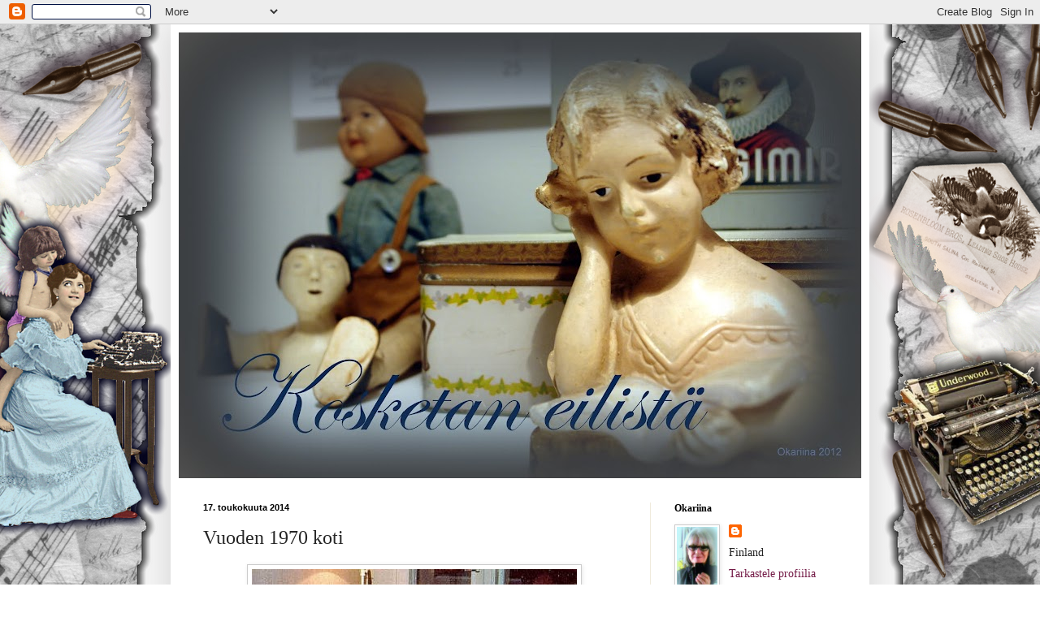

--- FILE ---
content_type: text/html; charset=UTF-8
request_url: https://outi-autio.blogspot.com/2014/05/vuoden-1970-koti_17.html
body_size: 21512
content:
<!DOCTYPE html>
<html class='v2' dir='ltr' lang='fi'>
<head>
<link href='https://www.blogger.com/static/v1/widgets/4128112664-css_bundle_v2.css' rel='stylesheet' type='text/css'/>
<meta content='width=1100' name='viewport'/>
<meta content='text/html; charset=UTF-8' http-equiv='Content-Type'/>
<meta content='blogger' name='generator'/>
<link href='https://outi-autio.blogspot.com/favicon.ico' rel='icon' type='image/x-icon'/>
<link href='http://outi-autio.blogspot.com/2014/05/vuoden-1970-koti_17.html' rel='canonical'/>
<link rel="alternate" type="application/atom+xml" title="Kosketan eilistä - Atom" href="https://outi-autio.blogspot.com/feeds/posts/default" />
<link rel="alternate" type="application/rss+xml" title="Kosketan eilistä - RSS" href="https://outi-autio.blogspot.com/feeds/posts/default?alt=rss" />
<link rel="service.post" type="application/atom+xml" title="Kosketan eilistä - Atom" href="https://www.blogger.com/feeds/8249491898394027656/posts/default" />

<link rel="alternate" type="application/atom+xml" title="Kosketan eilistä - Atom" href="https://outi-autio.blogspot.com/feeds/338520619636141743/comments/default" />
<!--Can't find substitution for tag [blog.ieCssRetrofitLinks]-->
<link href='https://blogger.googleusercontent.com/img/b/R29vZ2xl/AVvXsEg3zmgLftzsTiaelfi5oYNFNLg8SipfiyimLDRG1UCUvppwVwb6RG5BfEUiRu-M8atV2_vXJToasI55BRxbKhaPTgvwNUM6j_lA8D4O-WlBO3_UaLY42-csU1Q-rtY-UKKff8FH0Ypw-ic/s1600/70-lukua.jpg' rel='image_src'/>
<meta content='http://outi-autio.blogspot.com/2014/05/vuoden-1970-koti_17.html' property='og:url'/>
<meta content='Vuoden 1970 koti' property='og:title'/>
<meta content='     Tunnettu tosiasia on, että 60-70 -lukujen värikuvat ovat tuhoutumassa.    Olen skannanut ja yrittänyt parannella omiani. Niitä on vain ...' property='og:description'/>
<meta content='https://blogger.googleusercontent.com/img/b/R29vZ2xl/AVvXsEg3zmgLftzsTiaelfi5oYNFNLg8SipfiyimLDRG1UCUvppwVwb6RG5BfEUiRu-M8atV2_vXJToasI55BRxbKhaPTgvwNUM6j_lA8D4O-WlBO3_UaLY42-csU1Q-rtY-UKKff8FH0Ypw-ic/w1200-h630-p-k-no-nu/70-lukua.jpg' property='og:image'/>
<title>Kosketan eilistä: Vuoden 1970 koti</title>
<style id='page-skin-1' type='text/css'><!--
/*
-----------------------------------------------
Blogger Template Style
Name:     Simple
Designer: Blogger
URL:      www.blogger.com
----------------------------------------------- */
/* Content
----------------------------------------------- */
body {
font: normal normal 14px Georgia, Utopia, 'Palatino Linotype', Palatino, serif;
color: #252525;
background: transparent none no-repeat scroll center center;
padding: 0 40px 40px 40px;
}
html body .region-inner {
min-width: 0;
max-width: 100%;
width: auto;
}
h2 {
font-size: 22px;
}
a:link {
text-decoration:none;
color: #741b47;
}
a:visited {
text-decoration:none;
color: #471a74;
}
a:hover {
text-decoration:underline;
color: #ff240e;
}
.body-fauxcolumn-outer .fauxcolumn-inner {
background: transparent none repeat scroll top left;
_background-image: none;
}
.body-fauxcolumn-outer .cap-top {
position: absolute;
z-index: 1;
height: 400px;
width: 100%;
}
.body-fauxcolumn-outer .cap-top .cap-left {
width: 100%;
background: transparent none repeat-x scroll top left;
_background-image: none;
}
.content-outer {
-moz-box-shadow: 0 0 40px rgba(0, 0, 0, .15);
-webkit-box-shadow: 0 0 5px rgba(0, 0, 0, .15);
-goog-ms-box-shadow: 0 0 10px #333333;
box-shadow: 0 0 40px rgba(0, 0, 0, .15);
margin-bottom: 1px;
}
.content-inner {
padding: 10px 10px;
}
.content-inner {
background-color: #ffffff;
}
/* Header
----------------------------------------------- */
.header-outer {
background: transparent url(//www.blogblog.com/1kt/simple/gradients_light.png) repeat-x scroll 0 -400px;
_background-image: none;
}
.Header h1 {
font: normal normal 50px Georgia, Utopia, 'Palatino Linotype', Palatino, serif;
color: #3a0074;
text-shadow: 1px 2px 3px rgba(0, 0, 0, .2);
}
.Header h1 a {
color: #3a0074;
}
.Header .description {
font-size: 140%;
color: #5b502f;
}
.header-inner .Header .titlewrapper {
padding: 22px 30px;
}
.header-inner .Header .descriptionwrapper {
padding: 0 30px;
}
/* Tabs
----------------------------------------------- */
.tabs-inner .section:first-child {
border-top: 0 solid #f0eadc;
}
.tabs-inner .section:first-child ul {
margin-top: -0;
border-top: 0 solid #f0eadc;
border-left: 0 solid #f0eadc;
border-right: 0 solid #f0eadc;
}
.tabs-inner .widget ul {
background: #fffaf2 none repeat-x scroll 0 -800px;
_background-image: none;
border-bottom: 1px solid #f0eadc;
margin-top: 0;
margin-left: -30px;
margin-right: -30px;
}
.tabs-inner .widget li a {
display: inline-block;
padding: .6em 1em;
font: normal normal 16px Georgia, Utopia, 'Palatino Linotype', Palatino, serif;
color: #121212;
border-left: 1px solid #ffffff;
border-right: 1px solid #f0eadc;
}
.tabs-inner .widget li:first-child a {
border-left: none;
}
.tabs-inner .widget li.selected a, .tabs-inner .widget li a:hover {
color: #000000;
background-color: #fffaf2;
text-decoration: none;
}
/* Columns
----------------------------------------------- */
.main-outer {
border-top: 0 solid #f0eadc;
}
.fauxcolumn-left-outer .fauxcolumn-inner {
border-right: 1px solid #f0eadc;
}
.fauxcolumn-right-outer .fauxcolumn-inner {
border-left: 1px solid #f0eadc;
}
/* Headings
----------------------------------------------- */
div.widget > h2,
div.widget h2.title {
margin: 0 0 1em 0;
font: normal bold 12px Georgia, Utopia, 'Palatino Linotype', Palatino, serif;
color: #000000;
}
/* Widgets
----------------------------------------------- */
.widget .zippy {
color: #9e9e9e;
text-shadow: 2px 2px 1px rgba(0, 0, 0, .1);
}
.widget .popular-posts ul {
list-style: none;
}
/* Posts
----------------------------------------------- */
h2.date-header {
font: normal bold 11px Arial, Tahoma, Helvetica, FreeSans, sans-serif;
}
.date-header span {
background-color: transparent;
color: #000000;
padding: inherit;
letter-spacing: inherit;
margin: inherit;
}
.main-inner {
padding-top: 30px;
padding-bottom: 30px;
}
.main-inner .column-center-inner {
padding: 0 15px;
}
.main-inner .column-center-inner .section {
margin: 0 15px;
}
.post {
margin: 0 0 25px 0;
}
h3.post-title, .comments h4 {
font: normal normal 24px Georgia, Utopia, 'Palatino Linotype', Palatino, serif;
margin: .75em 0 0;
}
.post-body {
font-size: 110%;
line-height: 1.4;
position: relative;
}
.post-body img, .post-body .tr-caption-container, .Profile img, .Image img,
.BlogList .item-thumbnail img {
padding: 2px;
background: #ffffff;
border: 1px solid #cccccc;
-moz-box-shadow: 1px 1px 5px rgba(0, 0, 0, .1);
-webkit-box-shadow: 1px 1px 5px rgba(0, 0, 0, .1);
box-shadow: 1px 1px 5px rgba(0, 0, 0, .1);
}
.post-body img, .post-body .tr-caption-container {
padding: 5px;
}
.post-body .tr-caption-container {
color: #000000;
}
.post-body .tr-caption-container img {
padding: 0;
background: transparent;
border: none;
-moz-box-shadow: 0 0 0 rgba(0, 0, 0, .1);
-webkit-box-shadow: 0 0 0 rgba(0, 0, 0, .1);
box-shadow: 0 0 0 rgba(0, 0, 0, .1);
}
.post-header {
margin: 0 0 1.5em;
line-height: 1.6;
font-size: 90%;
}
.post-footer {
margin: 20px -2px 0;
padding: 5px 10px;
color: #000000;
background-color: #f0eadc;
border-bottom: 1px solid transparent;
line-height: 1.6;
font-size: 90%;
}
#comments .comment-author {
padding-top: 1.5em;
border-top: 1px solid #f0eadc;
background-position: 0 1.5em;
}
#comments .comment-author:first-child {
padding-top: 0;
border-top: none;
}
.avatar-image-container {
margin: .2em 0 0;
}
#comments .avatar-image-container img {
border: 1px solid #cccccc;
}
/* Comments
----------------------------------------------- */
.comments .comments-content .icon.blog-author {
background-repeat: no-repeat;
background-image: url([data-uri]);
}
.comments .comments-content .loadmore a {
border-top: 1px solid #9e9e9e;
border-bottom: 1px solid #9e9e9e;
}
.comments .comment-thread.inline-thread {
background-color: #f0eadc;
}
.comments .continue {
border-top: 2px solid #9e9e9e;
}
/* Accents
---------------------------------------------- */
.section-columns td.columns-cell {
border-left: 1px solid #f0eadc;
}
.blog-pager {
background: transparent none no-repeat scroll top center;
}
.blog-pager-older-link, .home-link,
.blog-pager-newer-link {
background-color: #ffffff;
padding: 5px;
}
.footer-outer {
border-top: 0 dashed #bbbbbb;
}
/* Mobile
----------------------------------------------- */
body.mobile  {
background-size: auto;
}
.mobile .body-fauxcolumn-outer {
background: transparent none repeat scroll top left;
}
.mobile .body-fauxcolumn-outer .cap-top {
background-size: 100% auto;
}
.mobile .content-outer {
-webkit-box-shadow: 0 0 3px rgba(0, 0, 0, .15);
box-shadow: 0 0 3px rgba(0, 0, 0, .15);
}
.mobile .tabs-inner .widget ul {
margin-left: 0;
margin-right: 0;
}
.mobile .post {
margin: 0;
}
.mobile .main-inner .column-center-inner .section {
margin: 0;
}
.mobile .date-header span {
padding: 0.1em 10px;
margin: 0 -10px;
}
.mobile h3.post-title {
margin: 0;
}
.mobile .blog-pager {
background: transparent none no-repeat scroll top center;
}
.mobile .footer-outer {
border-top: none;
}
.mobile .main-inner, .mobile .footer-inner {
background-color: #ffffff;
}
.mobile-index-contents {
color: #252525;
}
.mobile-link-button {
background-color: #741b47;
}
.mobile-link-button a:link, .mobile-link-button a:visited {
color: #ffffff;
}
.mobile .tabs-inner .section:first-child {
border-top: none;
}
.mobile .tabs-inner .PageList .widget-content {
background-color: #fffaf2;
color: #000000;
border-top: 1px solid #f0eadc;
border-bottom: 1px solid #f0eadc;
}
.mobile .tabs-inner .PageList .widget-content .pagelist-arrow {
border-left: 1px solid #f0eadc;
}

--></style>
<style id='template-skin-1' type='text/css'><!--
body {
min-width: 860px;
}
.content-outer, .content-fauxcolumn-outer, .region-inner {
min-width: 860px;
max-width: 860px;
_width: 860px;
}
.main-inner .columns {
padding-left: 0px;
padding-right: 260px;
}
.main-inner .fauxcolumn-center-outer {
left: 0px;
right: 260px;
/* IE6 does not respect left and right together */
_width: expression(this.parentNode.offsetWidth -
parseInt("0px") -
parseInt("260px") + 'px');
}
.main-inner .fauxcolumn-left-outer {
width: 0px;
}
.main-inner .fauxcolumn-right-outer {
width: 260px;
}
.main-inner .column-left-outer {
width: 0px;
right: 100%;
margin-left: -0px;
}
.main-inner .column-right-outer {
width: 260px;
margin-right: -260px;
}
#layout {
min-width: 0;
}
#layout .content-outer {
min-width: 0;
width: 800px;
}
#layout .region-inner {
min-width: 0;
width: auto;
}
body#layout div.add_widget {
padding: 8px;
}
body#layout div.add_widget a {
margin-left: 32px;
}
--></style>
<link href='https://www.blogger.com/dyn-css/authorization.css?targetBlogID=8249491898394027656&amp;zx=bd01007f-caf1-4019-bdaa-3e6cec9f2dbd' media='none' onload='if(media!=&#39;all&#39;)media=&#39;all&#39;' rel='stylesheet'/><noscript><link href='https://www.blogger.com/dyn-css/authorization.css?targetBlogID=8249491898394027656&amp;zx=bd01007f-caf1-4019-bdaa-3e6cec9f2dbd' rel='stylesheet'/></noscript>
<meta name='google-adsense-platform-account' content='ca-host-pub-1556223355139109'/>
<meta name='google-adsense-platform-domain' content='blogspot.com'/>

<!-- data-ad-client=ca-pub-0787263430985386 -->

</head>
<body class='loading variant-literate'>
<div class='navbar section' id='navbar' name='Navigointipalkki'><div class='widget Navbar' data-version='1' id='Navbar1'><script type="text/javascript">
    function setAttributeOnload(object, attribute, val) {
      if(window.addEventListener) {
        window.addEventListener('load',
          function(){ object[attribute] = val; }, false);
      } else {
        window.attachEvent('onload', function(){ object[attribute] = val; });
      }
    }
  </script>
<div id="navbar-iframe-container"></div>
<script type="text/javascript" src="https://apis.google.com/js/platform.js"></script>
<script type="text/javascript">
      gapi.load("gapi.iframes:gapi.iframes.style.bubble", function() {
        if (gapi.iframes && gapi.iframes.getContext) {
          gapi.iframes.getContext().openChild({
              url: 'https://www.blogger.com/navbar/8249491898394027656?po\x3d338520619636141743\x26origin\x3dhttps://outi-autio.blogspot.com',
              where: document.getElementById("navbar-iframe-container"),
              id: "navbar-iframe"
          });
        }
      });
    </script><script type="text/javascript">
(function() {
var script = document.createElement('script');
script.type = 'text/javascript';
script.src = '//pagead2.googlesyndication.com/pagead/js/google_top_exp.js';
var head = document.getElementsByTagName('head')[0];
if (head) {
head.appendChild(script);
}})();
</script>
</div></div>
<div class='body-fauxcolumns'>
<div class='fauxcolumn-outer body-fauxcolumn-outer'>
<div class='cap-top'>
<div class='cap-left'></div>
<div class='cap-right'></div>
</div>
<div class='fauxborder-left'>
<div class='fauxborder-right'></div>
<div class='fauxcolumn-inner'>
</div>
</div>
<div class='cap-bottom'>
<div class='cap-left'></div>
<div class='cap-right'></div>
</div>
</div>
</div>
<div class='content'>
<div class='content-fauxcolumns'>
<div class='fauxcolumn-outer content-fauxcolumn-outer'>
<div class='cap-top'>
<div class='cap-left'></div>
<div class='cap-right'></div>
</div>
<div class='fauxborder-left'>
<div class='fauxborder-right'></div>
<div class='fauxcolumn-inner'>
</div>
</div>
<div class='cap-bottom'>
<div class='cap-left'></div>
<div class='cap-right'></div>
</div>
</div>
</div>
<div class='content-outer'>
<div class='content-cap-top cap-top'>
<div class='cap-left'></div>
<div class='cap-right'></div>
</div>
<div class='fauxborder-left content-fauxborder-left'>
<div class='fauxborder-right content-fauxborder-right'></div>
<div class='content-inner'>
<header>
<div class='header-outer'>
<div class='header-cap-top cap-top'>
<div class='cap-left'></div>
<div class='cap-right'></div>
</div>
<div class='fauxborder-left header-fauxborder-left'>
<div class='fauxborder-right header-fauxborder-right'></div>
<div class='region-inner header-inner'>
<div class='header section' id='header' name='Otsikko'><div class='widget Header' data-version='1' id='Header1'>
<div id='header-inner'>
<a href='https://outi-autio.blogspot.com/' style='display: block'>
<img alt='Kosketan eilistä' height='549px; ' id='Header1_headerimg' src='https://blogger.googleusercontent.com/img/b/R29vZ2xl/AVvXsEiI0uampqeCJ0qX5NsKaZnBxgOO4tZTEWtJwe6GydrGhyphenhyphenbALs3qMh7gcoFQxWslnjyzNEQAhRYD0nNPOPD5gTyZf6NygL9KshITlt1ifBFPb7KIK2p0vUxdYTwDu5kllXbUjJ6-ZNKE1_I/s840/h%25C3%25B6.jpg' style='display: block' width='840px; '/>
</a>
</div>
</div></div>
</div>
</div>
<div class='header-cap-bottom cap-bottom'>
<div class='cap-left'></div>
<div class='cap-right'></div>
</div>
</div>
</header>
<div class='tabs-outer'>
<div class='tabs-cap-top cap-top'>
<div class='cap-left'></div>
<div class='cap-right'></div>
</div>
<div class='fauxborder-left tabs-fauxborder-left'>
<div class='fauxborder-right tabs-fauxborder-right'></div>
<div class='region-inner tabs-inner'>
<div class='tabs no-items section' id='crosscol' name='Kaikki sarakkeet'></div>
<div class='tabs no-items section' id='crosscol-overflow' name='Cross-Column 2'></div>
</div>
</div>
<div class='tabs-cap-bottom cap-bottom'>
<div class='cap-left'></div>
<div class='cap-right'></div>
</div>
</div>
<div class='main-outer'>
<div class='main-cap-top cap-top'>
<div class='cap-left'></div>
<div class='cap-right'></div>
</div>
<div class='fauxborder-left main-fauxborder-left'>
<div class='fauxborder-right main-fauxborder-right'></div>
<div class='region-inner main-inner'>
<div class='columns fauxcolumns'>
<div class='fauxcolumn-outer fauxcolumn-center-outer'>
<div class='cap-top'>
<div class='cap-left'></div>
<div class='cap-right'></div>
</div>
<div class='fauxborder-left'>
<div class='fauxborder-right'></div>
<div class='fauxcolumn-inner'>
</div>
</div>
<div class='cap-bottom'>
<div class='cap-left'></div>
<div class='cap-right'></div>
</div>
</div>
<div class='fauxcolumn-outer fauxcolumn-left-outer'>
<div class='cap-top'>
<div class='cap-left'></div>
<div class='cap-right'></div>
</div>
<div class='fauxborder-left'>
<div class='fauxborder-right'></div>
<div class='fauxcolumn-inner'>
</div>
</div>
<div class='cap-bottom'>
<div class='cap-left'></div>
<div class='cap-right'></div>
</div>
</div>
<div class='fauxcolumn-outer fauxcolumn-right-outer'>
<div class='cap-top'>
<div class='cap-left'></div>
<div class='cap-right'></div>
</div>
<div class='fauxborder-left'>
<div class='fauxborder-right'></div>
<div class='fauxcolumn-inner'>
</div>
</div>
<div class='cap-bottom'>
<div class='cap-left'></div>
<div class='cap-right'></div>
</div>
</div>
<!-- corrects IE6 width calculation -->
<div class='columns-inner'>
<div class='column-center-outer'>
<div class='column-center-inner'>
<div class='main section' id='main' name='Ensisijainen'><div class='widget Blog' data-version='1' id='Blog1'>
<div class='blog-posts hfeed'>

          <div class="date-outer">
        
<h2 class='date-header'><span>17. toukokuuta 2014</span></h2>

          <div class="date-posts">
        
<div class='post-outer'>
<div class='post hentry uncustomized-post-template' itemprop='blogPost' itemscope='itemscope' itemtype='http://schema.org/BlogPosting'>
<meta content='https://blogger.googleusercontent.com/img/b/R29vZ2xl/AVvXsEg3zmgLftzsTiaelfi5oYNFNLg8SipfiyimLDRG1UCUvppwVwb6RG5BfEUiRu-M8atV2_vXJToasI55BRxbKhaPTgvwNUM6j_lA8D4O-WlBO3_UaLY42-csU1Q-rtY-UKKff8FH0Ypw-ic/s1600/70-lukua.jpg' itemprop='image_url'/>
<meta content='8249491898394027656' itemprop='blogId'/>
<meta content='338520619636141743' itemprop='postId'/>
<a name='338520619636141743'></a>
<h3 class='post-title entry-title' itemprop='name'>
Vuoden 1970 koti
</h3>
<div class='post-header'>
<div class='post-header-line-1'></div>
</div>
<div class='post-body entry-content' id='post-body-338520619636141743' itemprop='description articleBody'>
<div class="separator" style="clear: both; text-align: center;">
<a href="https://blogger.googleusercontent.com/img/b/R29vZ2xl/AVvXsEg3zmgLftzsTiaelfi5oYNFNLg8SipfiyimLDRG1UCUvppwVwb6RG5BfEUiRu-M8atV2_vXJToasI55BRxbKhaPTgvwNUM6j_lA8D4O-WlBO3_UaLY42-csU1Q-rtY-UKKff8FH0Ypw-ic/s1600/70-lukua.jpg" imageanchor="1" style="margin-left: 1em; margin-right: 1em;"><img border="0" height="400" src="https://blogger.googleusercontent.com/img/b/R29vZ2xl/AVvXsEg3zmgLftzsTiaelfi5oYNFNLg8SipfiyimLDRG1UCUvppwVwb6RG5BfEUiRu-M8atV2_vXJToasI55BRxbKhaPTgvwNUM6j_lA8D4O-WlBO3_UaLY42-csU1Q-rtY-UKKff8FH0Ypw-ic/s1600/70-lukua.jpg" width="400" /></a></div>
<div style="color: #232323; font-family: Georgia, Utopia, 'Palatino Linotype', Palatino, serif; font-size: 15px; line-height: 21px;">
<br /></div>
<div style="color: #232323; font-family: Georgia, Utopia, 'Palatino Linotype', Palatino, serif; font-size: 15px; line-height: 21px;">
Tunnettu tosiasia on, että 60-70 -lukujen värikuvat ovat tuhoutumassa.&nbsp;</div>
<div style="color: #232323; font-family: Georgia, Utopia, 'Palatino Linotype', Palatino, serif; font-size: 15px; line-height: 21px;">
Olen skannanut ja yrittänyt parannella omiani. Niitä on vain niin valtavasti...</div>
<div style="color: #232323; font-family: Georgia, Utopia, 'Palatino Linotype', Palatino, serif; font-size: 15px; line-height: 21px;">
Tässä vuosi 1970, jonka kyllä huomaa disainista: Esko Pajamiehen Askolle&nbsp;</div>
<div style="color: #232323; font-family: Georgia, Utopia, 'Palatino Linotype', Palatino, serif; font-size: 15px; line-height: 21px;">
suunnittelema Bonanza-kalusto hankittiin 1968, Maija Isolan Marimekolle&nbsp;</div>
<div style="color: #232323; font-family: Georgia, Utopia, 'Palatino Linotype', Palatino, serif; font-size: 15px; line-height: 21px;">
suunnittelemat Unikko-tabletit 1970, samoin Antti Nurmesniemen Pehtoori-<br />
kahvipannu, jota valmisti Arabia. Harmi ettei se ole enää tallella; netissä<br />
näyttää Pehtoorin arvo olevan 150 euroa.&nbsp;</div>
<div style="font-family: Georgia, Utopia, 'Palatino Linotype', Palatino, serif; font-size: 15px; line-height: 21px;">
<div style="text-align: left;">
<span style="line-height: 1.4;"><i><span style="color: #990000;">Vietämme kuvassa esikoisemme Mirkan 3-vuotissynttäreitä&nbsp;</span></i></span></div>
<div style="text-align: left;">
<span style="line-height: 1.4;"><i><span style="color: #990000;">juuri valmistuneessa&nbsp;</span></i></span><span style="line-height: 1.4;"><i><span style="color: #990000;">aravalaina</span></i></span><i style="line-height: 1.4;"><span style="color: #990000;">kodissamme. &nbsp;</span></i></div>
</div>
<div style='clear: both;'></div>
</div>
<div class='post-footer'>
<div class='post-footer-line post-footer-line-1'>
<span class='post-author vcard'>
</span>
<span class='post-timestamp'>
</span>
<span class='post-comment-link'>
</span>
<span class='post-icons'>
<span class='item-action'>
<a href='https://www.blogger.com/email-post/8249491898394027656/338520619636141743' title='Lähetä teksti sähköpostitse'>
<img alt='' class='icon-action' height='13' src='https://resources.blogblog.com/img/icon18_email.gif' width='18'/>
</a>
</span>
<span class='item-control blog-admin pid-1354864008'>
<a href='https://www.blogger.com/post-edit.g?blogID=8249491898394027656&postID=338520619636141743&from=pencil' title='Muokkaa tekstiä'>
<img alt='' class='icon-action' height='18' src='https://resources.blogblog.com/img/icon18_edit_allbkg.gif' width='18'/>
</a>
</span>
</span>
<div class='post-share-buttons goog-inline-block'>
<a class='goog-inline-block share-button sb-email' href='https://www.blogger.com/share-post.g?blogID=8249491898394027656&postID=338520619636141743&target=email' target='_blank' title='Kohteen lähettäminen sähköpostitse'><span class='share-button-link-text'>Kohteen lähettäminen sähköpostitse</span></a><a class='goog-inline-block share-button sb-blog' href='https://www.blogger.com/share-post.g?blogID=8249491898394027656&postID=338520619636141743&target=blog' onclick='window.open(this.href, "_blank", "height=270,width=475"); return false;' target='_blank' title='Bloggaa tästä!'><span class='share-button-link-text'>Bloggaa tästä!</span></a><a class='goog-inline-block share-button sb-twitter' href='https://www.blogger.com/share-post.g?blogID=8249491898394027656&postID=338520619636141743&target=twitter' target='_blank' title='Jaa X:ssä'><span class='share-button-link-text'>Jaa X:ssä</span></a><a class='goog-inline-block share-button sb-facebook' href='https://www.blogger.com/share-post.g?blogID=8249491898394027656&postID=338520619636141743&target=facebook' onclick='window.open(this.href, "_blank", "height=430,width=640"); return false;' target='_blank' title='Jaa Facebookiin'><span class='share-button-link-text'>Jaa Facebookiin</span></a><a class='goog-inline-block share-button sb-pinterest' href='https://www.blogger.com/share-post.g?blogID=8249491898394027656&postID=338520619636141743&target=pinterest' target='_blank' title='Jaa Pinterestiin'><span class='share-button-link-text'>Jaa Pinterestiin</span></a>
</div>
</div>
<div class='post-footer-line post-footer-line-2'>
<span class='post-labels'>
Tunnisteet:
<a href='https://outi-autio.blogspot.com/search/label/Aikansa%20kuvia' rel='tag'>Aikansa kuvia</a>,
<a href='https://outi-autio.blogspot.com/search/label/Arabian%20tuotantoa' rel='tag'>Arabian tuotantoa</a>,
<a href='https://outi-autio.blogspot.com/search/label/Esineit%C3%A4' rel='tag'>Esineitä</a>,
<a href='https://outi-autio.blogspot.com/search/label/Kotiarkisto' rel='tag'>Kotiarkisto</a>,
<a href='https://outi-autio.blogspot.com/search/label/Perhealbumi' rel='tag'>Perhealbumi</a>
</span>
</div>
<div class='post-footer-line post-footer-line-3'>
<span class='post-location'>
</span>
</div>
</div>
</div>
<div class='comments' id='comments'>
<a name='comments'></a>
<h4>Ei kommentteja:</h4>
<div id='Blog1_comments-block-wrapper'>
<dl class='avatar-comment-indent' id='comments-block'>
</dl>
</div>
<p class='comment-footer'>
<a href='https://www.blogger.com/comment/fullpage/post/8249491898394027656/338520619636141743' onclick=''>Lähetä kommentti</a>
</p>
</div>
</div>
<div class='inline-ad'>
<script type="text/javascript">
    google_ad_client = "ca-pub-0787263430985386";
    google_ad_host = "ca-host-pub-1556223355139109";
    google_ad_host_channel = "L0007";
    google_ad_slot = "7072847874";
    google_ad_width = 300;
    google_ad_height = 250;
</script>
<!-- outi-autio_main_Blog1_300x250_as -->
<script type="text/javascript"
src="//pagead2.googlesyndication.com/pagead/show_ads.js">
</script>
</div>

        </div></div>
      
</div>
<div class='blog-pager' id='blog-pager'>
<span id='blog-pager-newer-link'>
<a class='blog-pager-newer-link' href='https://outi-autio.blogspot.com/2014/07/toivoisin-ajan-kuluvan-hitaammin.html' id='Blog1_blog-pager-newer-link' title='Uudempi teksti'>Uudempi teksti</a>
</span>
<span id='blog-pager-older-link'>
<a class='blog-pager-older-link' href='https://outi-autio.blogspot.com/2014/05/mika-lapselle-nimeksi.html' id='Blog1_blog-pager-older-link' title='Vanhempi viesti'>Vanhempi viesti</a>
</span>
<a class='home-link' href='https://outi-autio.blogspot.com/'>Etusivu</a>
</div>
<div class='clear'></div>
<div class='post-feeds'>
<div class='feed-links'>
Tilaa:
<a class='feed-link' href='https://outi-autio.blogspot.com/feeds/338520619636141743/comments/default' target='_blank' type='application/atom+xml'>Lähetä kommentteja (Atom)</a>
</div>
</div>
</div><div class='widget Text' data-version='1' id='Text3'>
<div class='widget-content'>
<span style="color:#3366ff;"><strong>Kiitos käynnistä!</strong><br/><br/></span><br/><br/>
</div>
<div class='clear'></div>
</div></div>
</div>
</div>
<div class='column-left-outer'>
<div class='column-left-inner'>
<aside>
</aside>
</div>
</div>
<div class='column-right-outer'>
<div class='column-right-inner'>
<aside>
<div class='sidebar section' id='sidebar-right-1'><div class='widget Profile' data-version='1' id='Profile1'>
<h2>Okariina</h2>
<div class='widget-content'>
<a href='https://www.blogger.com/profile/10200573072445148301'><img alt='Oma kuva' class='profile-img' height='80' src='//blogger.googleusercontent.com/img/b/R29vZ2xl/AVvXsEh_GktfC5CEFwB7zfdNbhqvBEDaDu-OfdXvGqPGGKoFkI-UfOGtIKSYG2U1lgy66t_xcc4ZuEf57gFITMCK21TnJSITX5Fglw_H_PdUfYY2XNLifqPmjvzMDMGLlV4IyQ/s220/Outi.jpg' width='50'/></a>
<dl class='profile-datablock'>
<dt class='profile-data'>
<a class='profile-name-link g-profile' href='https://www.blogger.com/profile/10200573072445148301' rel='author' style='background-image: url(//www.blogger.com/img/logo-16.png);'>
</a>
</dt>
<dd class='profile-data'>Finland</dd>
</dl>
<a class='profile-link' href='https://www.blogger.com/profile/10200573072445148301' rel='author'>Tarkastele profiilia</a>
<div class='clear'></div>
</div>
</div><div class='widget Text' data-version='1' id='Text2'>
<div class='widget-content'>
<div><i><span style="color:#003333;"><b><a href="http://www.kristillinenkirjakauppa.fi/index.php?sid=30003&amp;tuoteid=6025">Kosketan eilistä</a> </b></span>on  </i></div><div style="font-weight: normal;"><i>runokirjani nimi, mutta</i></div><div style="font-weight: normal;"><i>tarinoin blogissani aika </i></div><div style="font-weight: normal;"><i>paljon isäni </i><i size="3">kymiläisistä </i></div><div style="font-weight: normal;"><i size="3">ja äitini </i><i size="3">pohjalaisista </i></div><div style="font-weight: normal;"><i size="3">suvuista. </i><i size="3" style="font-size: 100%;">Minua kiinnostaa</i></div><div style="font-weight: normal;"><i size="3">myös kaikenlaisten </i><i size="3" style="font-size: 100%;">esineiden </i></div><div style="font-weight: normal;"><i size="3" style="font-size: 100%;">historia.</i></div><div><i><span style="color:#993399;"><a href="http://okariina.blogspot.fi/"><b>Vanhaa paperia vain</b></a> </span><span style="font-weight: normal;color:#003333;">-</span></i></div><div style="font-weight: normal;"><i>blogissani julkaisen </i></div><div style="font-weight: normal;"><i>poimintoja graafisista </i></div><div style="font-weight: normal;"><i>kokoelmistani.</i></div>
</div>
<div class='clear'></div>
</div><div class='widget BlogSearch' data-version='1' id='BlogSearch1'>
<h2 class='title'>Hae tästä blogista</h2>
<div class='widget-content'>
<div id='BlogSearch1_form'>
<form action='https://outi-autio.blogspot.com/search' class='gsc-search-box' target='_top'>
<table cellpadding='0' cellspacing='0' class='gsc-search-box'>
<tbody>
<tr>
<td class='gsc-input'>
<input autocomplete='off' class='gsc-input' name='q' size='10' title='search' type='text' value=''/>
</td>
<td class='gsc-search-button'>
<input class='gsc-search-button' title='search' type='submit' value='Haku'/>
</td>
</tr>
</tbody>
</table>
</form>
</div>
</div>
<div class='clear'></div>
</div><div class='widget Stats' data-version='1' id='Stats1'>
<h2>Vierailut</h2>
<div class='widget-content'>
<div id='Stats1_content' style='display: none;'>
<span class='counter-wrapper text-counter-wrapper' id='Stats1_totalCount'>
</span>
<div class='clear'></div>
</div>
</div>
</div><div class='widget Followers' data-version='1' id='Followers1'>
<h2 class='title'>Lukijat</h2>
<div class='widget-content'>
<div id='Followers1-wrapper'>
<div style='margin-right:2px;'>
<div><script type="text/javascript" src="https://apis.google.com/js/platform.js"></script>
<div id="followers-iframe-container"></div>
<script type="text/javascript">
    window.followersIframe = null;
    function followersIframeOpen(url) {
      gapi.load("gapi.iframes", function() {
        if (gapi.iframes && gapi.iframes.getContext) {
          window.followersIframe = gapi.iframes.getContext().openChild({
            url: url,
            where: document.getElementById("followers-iframe-container"),
            messageHandlersFilter: gapi.iframes.CROSS_ORIGIN_IFRAMES_FILTER,
            messageHandlers: {
              '_ready': function(obj) {
                window.followersIframe.getIframeEl().height = obj.height;
              },
              'reset': function() {
                window.followersIframe.close();
                followersIframeOpen("https://www.blogger.com/followers/frame/8249491898394027656?colors\x3dCgt0cmFuc3BhcmVudBILdHJhbnNwYXJlbnQaByMyNTI1MjUiByM3NDFiNDcqByNmZmZmZmYyByMwMDAwMDA6ByMyNTI1MjVCByM3NDFiNDdKByM5ZTllOWVSByM3NDFiNDdaC3RyYW5zcGFyZW50\x26pageSize\x3d21\x26hl\x3dfi\x26origin\x3dhttps://outi-autio.blogspot.com");
              },
              'open': function(url) {
                window.followersIframe.close();
                followersIframeOpen(url);
              }
            }
          });
        }
      });
    }
    followersIframeOpen("https://www.blogger.com/followers/frame/8249491898394027656?colors\x3dCgt0cmFuc3BhcmVudBILdHJhbnNwYXJlbnQaByMyNTI1MjUiByM3NDFiNDcqByNmZmZmZmYyByMwMDAwMDA6ByMyNTI1MjVCByM3NDFiNDdKByM5ZTllOWVSByM3NDFiNDdaC3RyYW5zcGFyZW50\x26pageSize\x3d21\x26hl\x3dfi\x26origin\x3dhttps://outi-autio.blogspot.com");
  </script></div>
</div>
</div>
<div class='clear'></div>
</div>
</div><div class='widget Translate' data-version='1' id='Translate1'>
<h2 class='title'>Translate</h2>
<div id='google_translate_element'></div>
<script>
    function googleTranslateElementInit() {
      new google.translate.TranslateElement({
        pageLanguage: 'fi',
        autoDisplay: 'true',
        layout: google.translate.TranslateElement.InlineLayout.VERTICAL
      }, 'google_translate_element');
    }
  </script>
<script src='//translate.google.com/translate_a/element.js?cb=googleTranslateElementInit'></script>
<div class='clear'></div>
</div><div class='widget Image' data-version='1' id='Image1'>
<h2>Muistin kuvia</h2>
<div class='widget-content'>
<a href='http://www.muistinkuvia.blogspot.com'>
<img alt='Muistin kuvia' height='112' id='Image1_img' src='https://blogger.googleusercontent.com/img/b/R29vZ2xl/AVvXsEghum2cLK41Xjjs8cF1QkkGBanafLf41x4Knf0eYJ1VUBn-iM0qOun7iwOdIWm5hFEgrPKTtbGJ5w-oc5oytEZDgzdf9zQIjPJJN6JXtEK-UaZ7boc5Ms8i8Zg5T0gAllYCZNfAUJKxVnI/s150/IMG.jpg' width='150'/>
</a>
<br/>
</div>
<div class='clear'></div>
</div><div class='widget Image' data-version='1' id='Image52'>
<h2>Vanhaa paperia vain</h2>
<div class='widget-content'>
<a href='http://okariina.blogspot.fi/'>
<img alt='Vanhaa paperia vain' height='37' id='Image52_img' src='https://blogger.googleusercontent.com/img/b/R29vZ2xl/AVvXsEiBDpHGDbKCMjgsoNpuPH2GjD-tX3p1H7vrP-SlTOKkU_Qb25ToleU2raJMjnYjXV7Cou-o5Cmn6UGpxSko0k8Qctj4TM5QoupQ1hJBJC7SlCtBFcuYlgWHIQjfLOcMQAJpjepckNUX_Qs/s150/%25C3%25A5%25C3%25A5.jpg' width='150'/>
</a>
<br/>
</div>
<div class='clear'></div>
</div><div class='widget Label' data-version='1' id='Label1'>
<h2>Jutturyhmät</h2>
<div class='widget-content list-label-widget-content'>
<ul>
<li>
<a dir='ltr' href='https://outi-autio.blogspot.com/search/label/Aikansa%20kuvia'>Aikansa kuvia</a>
<span dir='ltr'>(9)</span>
</li>
<li>
<a dir='ltr' href='https://outi-autio.blogspot.com/search/label/Arabian%20tuotantoa'>Arabian tuotantoa</a>
<span dir='ltr'>(5)</span>
</li>
<li>
<a dir='ltr' href='https://outi-autio.blogspot.com/search/label/Erikoisia%20esineit%C3%A4'>Erikoisia esineitä</a>
<span dir='ltr'>(2)</span>
</li>
<li>
<a dir='ltr' href='https://outi-autio.blogspot.com/search/label/Esineit%C3%A4'>Esineitä</a>
<span dir='ltr'>(32)</span>
</li>
<li>
<a dir='ltr' href='https://outi-autio.blogspot.com/search/label/Joulu'>Joulu</a>
<span dir='ltr'>(6)</span>
</li>
<li>
<a dir='ltr' href='https://outi-autio.blogspot.com/search/label/Jyri%201944-2004'>Jyri 1944-2004</a>
<span dir='ltr'>(9)</span>
</li>
<li>
<a dir='ltr' href='https://outi-autio.blogspot.com/search/label/J%C3%A4rvenp%C3%A4%C3%A4'>Järvenpää</a>
<span dir='ltr'>(6)</span>
</li>
<li>
<a dir='ltr' href='https://outi-autio.blogspot.com/search/label/Kierr%C3%A4tt%C3%A4mist%C3%A4'>Kierrättämistä</a>
<span dir='ltr'>(6)</span>
</li>
<li>
<a dir='ltr' href='https://outi-autio.blogspot.com/search/label/Kirjat'>Kirjat</a>
<span dir='ltr'>(19)</span>
</li>
<li>
<a dir='ltr' href='https://outi-autio.blogspot.com/search/label/Kortteja'>Kortteja</a>
<span dir='ltr'>(3)</span>
</li>
<li>
<a dir='ltr' href='https://outi-autio.blogspot.com/search/label/Kotiarkisto'>Kotiarkisto</a>
<span dir='ltr'>(2)</span>
</li>
<li>
<a dir='ltr' href='https://outi-autio.blogspot.com/search/label/Kymil%C3%A4isi%C3%A4'>Kymiläisiä</a>
<span dir='ltr'>(21)</span>
</li>
<li>
<a dir='ltr' href='https://outi-autio.blogspot.com/search/label/K%C3%A4pyl%C3%A4'>Käpylä</a>
<span dir='ltr'>(1)</span>
</li>
<li>
<a dir='ltr' href='https://outi-autio.blogspot.com/search/label/Laivat'>Laivat</a>
<span dir='ltr'>(1)</span>
</li>
<li>
<a dir='ltr' href='https://outi-autio.blogspot.com/search/label/Muistomerkkej%C3%A4'>Muistomerkkejä</a>
<span dir='ltr'>(4)</span>
</li>
<li>
<a dir='ltr' href='https://outi-autio.blogspot.com/search/label/Perhealbumi'>Perhealbumi</a>
<span dir='ltr'>(8)</span>
</li>
<li>
<a dir='ltr' href='https://outi-autio.blogspot.com/search/label/Pohjalaisia%20juuria'>Pohjalaisia juuria</a>
<span dir='ltr'>(20)</span>
</li>
<li>
<a dir='ltr' href='https://outi-autio.blogspot.com/search/label/Porvoo'>Porvoo</a>
<span dir='ltr'>(9)</span>
</li>
<li>
<a dir='ltr' href='https://outi-autio.blogspot.com/search/label/Puolan%20taide'>Puolan taide</a>
<span dir='ltr'>(2)</span>
</li>
<li>
<a dir='ltr' href='https://outi-autio.blogspot.com/search/label/Rahat'>Rahat</a>
<span dir='ltr'>(4)</span>
</li>
<li>
<a dir='ltr' href='https://outi-autio.blogspot.com/search/label/Rasioita'>Rasioita</a>
<span dir='ltr'>(6)</span>
</li>
<li>
<a dir='ltr' href='https://outi-autio.blogspot.com/search/label/Ruoveden%20muistoja'>Ruoveden muistoja</a>
<span dir='ltr'>(21)</span>
</li>
<li>
<a dir='ltr' href='https://outi-autio.blogspot.com/search/label/Taidetta'>Taidetta</a>
<span dir='ltr'>(1)</span>
</li>
<li>
<a dir='ltr' href='https://outi-autio.blogspot.com/search/label/Terve%20sielu%20jne.'>Terve sielu jne.</a>
<span dir='ltr'>(11)</span>
</li>
<li>
<a dir='ltr' href='https://outi-autio.blogspot.com/search/label/Tiutinen'>Tiutinen</a>
<span dir='ltr'>(12)</span>
</li>
<li>
<a dir='ltr' href='https://outi-autio.blogspot.com/search/label/Urheilusankareita'>Urheilusankareita</a>
<span dir='ltr'>(3)</span>
</li>
<li>
<a dir='ltr' href='https://outi-autio.blogspot.com/search/label/Viihde'>Viihde</a>
<span dir='ltr'>(3)</span>
</li>
<li>
<a dir='ltr' href='https://outi-autio.blogspot.com/search/label/Virolahtelaisia'>Virolahtelaisia</a>
<span dir='ltr'>(9)</span>
</li>
</ul>
<div class='clear'></div>
</div>
</div><div class='widget BlogArchive' data-version='1' id='BlogArchive1'>
<h2>Arkistossa</h2>
<div class='widget-content'>
<div id='ArchiveList'>
<div id='BlogArchive1_ArchiveList'>
<ul class='hierarchy'>
<li class='archivedate collapsed'>
<a class='toggle' href='javascript:void(0)'>
<span class='zippy'>

        &#9658;&#160;
      
</span>
</a>
<a class='post-count-link' href='https://outi-autio.blogspot.com/2017/'>
2017
</a>
<span class='post-count' dir='ltr'>(2)</span>
<ul class='hierarchy'>
<li class='archivedate collapsed'>
<a class='post-count-link' href='https://outi-autio.blogspot.com/2017/05/'>
toukokuuta
</a>
<span class='post-count' dir='ltr'>(1)</span>
</li>
</ul>
<ul class='hierarchy'>
<li class='archivedate collapsed'>
<a class='post-count-link' href='https://outi-autio.blogspot.com/2017/01/'>
tammikuuta
</a>
<span class='post-count' dir='ltr'>(1)</span>
</li>
</ul>
</li>
</ul>
<ul class='hierarchy'>
<li class='archivedate collapsed'>
<a class='toggle' href='javascript:void(0)'>
<span class='zippy'>

        &#9658;&#160;
      
</span>
</a>
<a class='post-count-link' href='https://outi-autio.blogspot.com/2016/'>
2016
</a>
<span class='post-count' dir='ltr'>(2)</span>
<ul class='hierarchy'>
<li class='archivedate collapsed'>
<a class='post-count-link' href='https://outi-autio.blogspot.com/2016/02/'>
helmikuuta
</a>
<span class='post-count' dir='ltr'>(1)</span>
</li>
</ul>
<ul class='hierarchy'>
<li class='archivedate collapsed'>
<a class='post-count-link' href='https://outi-autio.blogspot.com/2016/01/'>
tammikuuta
</a>
<span class='post-count' dir='ltr'>(1)</span>
</li>
</ul>
</li>
</ul>
<ul class='hierarchy'>
<li class='archivedate collapsed'>
<a class='toggle' href='javascript:void(0)'>
<span class='zippy'>

        &#9658;&#160;
      
</span>
</a>
<a class='post-count-link' href='https://outi-autio.blogspot.com/2015/'>
2015
</a>
<span class='post-count' dir='ltr'>(4)</span>
<ul class='hierarchy'>
<li class='archivedate collapsed'>
<a class='post-count-link' href='https://outi-autio.blogspot.com/2015/08/'>
elokuuta
</a>
<span class='post-count' dir='ltr'>(1)</span>
</li>
</ul>
<ul class='hierarchy'>
<li class='archivedate collapsed'>
<a class='post-count-link' href='https://outi-autio.blogspot.com/2015/07/'>
heinäkuuta
</a>
<span class='post-count' dir='ltr'>(1)</span>
</li>
</ul>
<ul class='hierarchy'>
<li class='archivedate collapsed'>
<a class='post-count-link' href='https://outi-autio.blogspot.com/2015/04/'>
huhtikuuta
</a>
<span class='post-count' dir='ltr'>(1)</span>
</li>
</ul>
<ul class='hierarchy'>
<li class='archivedate collapsed'>
<a class='post-count-link' href='https://outi-autio.blogspot.com/2015/03/'>
maaliskuuta
</a>
<span class='post-count' dir='ltr'>(1)</span>
</li>
</ul>
</li>
</ul>
<ul class='hierarchy'>
<li class='archivedate expanded'>
<a class='toggle' href='javascript:void(0)'>
<span class='zippy toggle-open'>

        &#9660;&#160;
      
</span>
</a>
<a class='post-count-link' href='https://outi-autio.blogspot.com/2014/'>
2014
</a>
<span class='post-count' dir='ltr'>(11)</span>
<ul class='hierarchy'>
<li class='archivedate collapsed'>
<a class='post-count-link' href='https://outi-autio.blogspot.com/2014/11/'>
marraskuuta
</a>
<span class='post-count' dir='ltr'>(1)</span>
</li>
</ul>
<ul class='hierarchy'>
<li class='archivedate collapsed'>
<a class='post-count-link' href='https://outi-autio.blogspot.com/2014/08/'>
elokuuta
</a>
<span class='post-count' dir='ltr'>(1)</span>
</li>
</ul>
<ul class='hierarchy'>
<li class='archivedate collapsed'>
<a class='post-count-link' href='https://outi-autio.blogspot.com/2014/07/'>
heinäkuuta
</a>
<span class='post-count' dir='ltr'>(1)</span>
</li>
</ul>
<ul class='hierarchy'>
<li class='archivedate expanded'>
<a class='post-count-link' href='https://outi-autio.blogspot.com/2014/05/'>
toukokuuta
</a>
<span class='post-count' dir='ltr'>(2)</span>
</li>
</ul>
<ul class='hierarchy'>
<li class='archivedate collapsed'>
<a class='post-count-link' href='https://outi-autio.blogspot.com/2014/03/'>
maaliskuuta
</a>
<span class='post-count' dir='ltr'>(2)</span>
</li>
</ul>
<ul class='hierarchy'>
<li class='archivedate collapsed'>
<a class='post-count-link' href='https://outi-autio.blogspot.com/2014/02/'>
helmikuuta
</a>
<span class='post-count' dir='ltr'>(4)</span>
</li>
</ul>
</li>
</ul>
<ul class='hierarchy'>
<li class='archivedate collapsed'>
<a class='toggle' href='javascript:void(0)'>
<span class='zippy'>

        &#9658;&#160;
      
</span>
</a>
<a class='post-count-link' href='https://outi-autio.blogspot.com/2013/'>
2013
</a>
<span class='post-count' dir='ltr'>(12)</span>
<ul class='hierarchy'>
<li class='archivedate collapsed'>
<a class='post-count-link' href='https://outi-autio.blogspot.com/2013/12/'>
joulukuuta
</a>
<span class='post-count' dir='ltr'>(3)</span>
</li>
</ul>
<ul class='hierarchy'>
<li class='archivedate collapsed'>
<a class='post-count-link' href='https://outi-autio.blogspot.com/2013/10/'>
lokakuuta
</a>
<span class='post-count' dir='ltr'>(2)</span>
</li>
</ul>
<ul class='hierarchy'>
<li class='archivedate collapsed'>
<a class='post-count-link' href='https://outi-autio.blogspot.com/2013/09/'>
syyskuuta
</a>
<span class='post-count' dir='ltr'>(1)</span>
</li>
</ul>
<ul class='hierarchy'>
<li class='archivedate collapsed'>
<a class='post-count-link' href='https://outi-autio.blogspot.com/2013/07/'>
heinäkuuta
</a>
<span class='post-count' dir='ltr'>(2)</span>
</li>
</ul>
<ul class='hierarchy'>
<li class='archivedate collapsed'>
<a class='post-count-link' href='https://outi-autio.blogspot.com/2013/06/'>
kesäkuuta
</a>
<span class='post-count' dir='ltr'>(1)</span>
</li>
</ul>
<ul class='hierarchy'>
<li class='archivedate collapsed'>
<a class='post-count-link' href='https://outi-autio.blogspot.com/2013/02/'>
helmikuuta
</a>
<span class='post-count' dir='ltr'>(2)</span>
</li>
</ul>
<ul class='hierarchy'>
<li class='archivedate collapsed'>
<a class='post-count-link' href='https://outi-autio.blogspot.com/2013/01/'>
tammikuuta
</a>
<span class='post-count' dir='ltr'>(1)</span>
</li>
</ul>
</li>
</ul>
<ul class='hierarchy'>
<li class='archivedate collapsed'>
<a class='toggle' href='javascript:void(0)'>
<span class='zippy'>

        &#9658;&#160;
      
</span>
</a>
<a class='post-count-link' href='https://outi-autio.blogspot.com/2012/'>
2012
</a>
<span class='post-count' dir='ltr'>(38)</span>
<ul class='hierarchy'>
<li class='archivedate collapsed'>
<a class='post-count-link' href='https://outi-autio.blogspot.com/2012/12/'>
joulukuuta
</a>
<span class='post-count' dir='ltr'>(1)</span>
</li>
</ul>
<ul class='hierarchy'>
<li class='archivedate collapsed'>
<a class='post-count-link' href='https://outi-autio.blogspot.com/2012/11/'>
marraskuuta
</a>
<span class='post-count' dir='ltr'>(3)</span>
</li>
</ul>
<ul class='hierarchy'>
<li class='archivedate collapsed'>
<a class='post-count-link' href='https://outi-autio.blogspot.com/2012/10/'>
lokakuuta
</a>
<span class='post-count' dir='ltr'>(4)</span>
</li>
</ul>
<ul class='hierarchy'>
<li class='archivedate collapsed'>
<a class='post-count-link' href='https://outi-autio.blogspot.com/2012/09/'>
syyskuuta
</a>
<span class='post-count' dir='ltr'>(10)</span>
</li>
</ul>
<ul class='hierarchy'>
<li class='archivedate collapsed'>
<a class='post-count-link' href='https://outi-autio.blogspot.com/2012/08/'>
elokuuta
</a>
<span class='post-count' dir='ltr'>(5)</span>
</li>
</ul>
<ul class='hierarchy'>
<li class='archivedate collapsed'>
<a class='post-count-link' href='https://outi-autio.blogspot.com/2012/06/'>
kesäkuuta
</a>
<span class='post-count' dir='ltr'>(1)</span>
</li>
</ul>
<ul class='hierarchy'>
<li class='archivedate collapsed'>
<a class='post-count-link' href='https://outi-autio.blogspot.com/2012/05/'>
toukokuuta
</a>
<span class='post-count' dir='ltr'>(6)</span>
</li>
</ul>
<ul class='hierarchy'>
<li class='archivedate collapsed'>
<a class='post-count-link' href='https://outi-autio.blogspot.com/2012/04/'>
huhtikuuta
</a>
<span class='post-count' dir='ltr'>(1)</span>
</li>
</ul>
<ul class='hierarchy'>
<li class='archivedate collapsed'>
<a class='post-count-link' href='https://outi-autio.blogspot.com/2012/03/'>
maaliskuuta
</a>
<span class='post-count' dir='ltr'>(3)</span>
</li>
</ul>
<ul class='hierarchy'>
<li class='archivedate collapsed'>
<a class='post-count-link' href='https://outi-autio.blogspot.com/2012/02/'>
helmikuuta
</a>
<span class='post-count' dir='ltr'>(4)</span>
</li>
</ul>
</li>
</ul>
<ul class='hierarchy'>
<li class='archivedate collapsed'>
<a class='toggle' href='javascript:void(0)'>
<span class='zippy'>

        &#9658;&#160;
      
</span>
</a>
<a class='post-count-link' href='https://outi-autio.blogspot.com/2011/'>
2011
</a>
<span class='post-count' dir='ltr'>(26)</span>
<ul class='hierarchy'>
<li class='archivedate collapsed'>
<a class='post-count-link' href='https://outi-autio.blogspot.com/2011/12/'>
joulukuuta
</a>
<span class='post-count' dir='ltr'>(1)</span>
</li>
</ul>
<ul class='hierarchy'>
<li class='archivedate collapsed'>
<a class='post-count-link' href='https://outi-autio.blogspot.com/2011/09/'>
syyskuuta
</a>
<span class='post-count' dir='ltr'>(1)</span>
</li>
</ul>
<ul class='hierarchy'>
<li class='archivedate collapsed'>
<a class='post-count-link' href='https://outi-autio.blogspot.com/2011/08/'>
elokuuta
</a>
<span class='post-count' dir='ltr'>(8)</span>
</li>
</ul>
<ul class='hierarchy'>
<li class='archivedate collapsed'>
<a class='post-count-link' href='https://outi-autio.blogspot.com/2011/07/'>
heinäkuuta
</a>
<span class='post-count' dir='ltr'>(5)</span>
</li>
</ul>
<ul class='hierarchy'>
<li class='archivedate collapsed'>
<a class='post-count-link' href='https://outi-autio.blogspot.com/2011/06/'>
kesäkuuta
</a>
<span class='post-count' dir='ltr'>(7)</span>
</li>
</ul>
<ul class='hierarchy'>
<li class='archivedate collapsed'>
<a class='post-count-link' href='https://outi-autio.blogspot.com/2011/05/'>
toukokuuta
</a>
<span class='post-count' dir='ltr'>(2)</span>
</li>
</ul>
<ul class='hierarchy'>
<li class='archivedate collapsed'>
<a class='post-count-link' href='https://outi-autio.blogspot.com/2011/04/'>
huhtikuuta
</a>
<span class='post-count' dir='ltr'>(1)</span>
</li>
</ul>
<ul class='hierarchy'>
<li class='archivedate collapsed'>
<a class='post-count-link' href='https://outi-autio.blogspot.com/2011/01/'>
tammikuuta
</a>
<span class='post-count' dir='ltr'>(1)</span>
</li>
</ul>
</li>
</ul>
<ul class='hierarchy'>
<li class='archivedate collapsed'>
<a class='toggle' href='javascript:void(0)'>
<span class='zippy'>

        &#9658;&#160;
      
</span>
</a>
<a class='post-count-link' href='https://outi-autio.blogspot.com/2010/'>
2010
</a>
<span class='post-count' dir='ltr'>(47)</span>
<ul class='hierarchy'>
<li class='archivedate collapsed'>
<a class='post-count-link' href='https://outi-autio.blogspot.com/2010/12/'>
joulukuuta
</a>
<span class='post-count' dir='ltr'>(4)</span>
</li>
</ul>
<ul class='hierarchy'>
<li class='archivedate collapsed'>
<a class='post-count-link' href='https://outi-autio.blogspot.com/2010/11/'>
marraskuuta
</a>
<span class='post-count' dir='ltr'>(8)</span>
</li>
</ul>
<ul class='hierarchy'>
<li class='archivedate collapsed'>
<a class='post-count-link' href='https://outi-autio.blogspot.com/2010/10/'>
lokakuuta
</a>
<span class='post-count' dir='ltr'>(10)</span>
</li>
</ul>
<ul class='hierarchy'>
<li class='archivedate collapsed'>
<a class='post-count-link' href='https://outi-autio.blogspot.com/2010/09/'>
syyskuuta
</a>
<span class='post-count' dir='ltr'>(11)</span>
</li>
</ul>
<ul class='hierarchy'>
<li class='archivedate collapsed'>
<a class='post-count-link' href='https://outi-autio.blogspot.com/2010/08/'>
elokuuta
</a>
<span class='post-count' dir='ltr'>(8)</span>
</li>
</ul>
<ul class='hierarchy'>
<li class='archivedate collapsed'>
<a class='post-count-link' href='https://outi-autio.blogspot.com/2010/06/'>
kesäkuuta
</a>
<span class='post-count' dir='ltr'>(2)</span>
</li>
</ul>
<ul class='hierarchy'>
<li class='archivedate collapsed'>
<a class='post-count-link' href='https://outi-autio.blogspot.com/2010/05/'>
toukokuuta
</a>
<span class='post-count' dir='ltr'>(3)</span>
</li>
</ul>
<ul class='hierarchy'>
<li class='archivedate collapsed'>
<a class='post-count-link' href='https://outi-autio.blogspot.com/2010/02/'>
helmikuuta
</a>
<span class='post-count' dir='ltr'>(1)</span>
</li>
</ul>
</li>
</ul>
<ul class='hierarchy'>
<li class='archivedate collapsed'>
<a class='toggle' href='javascript:void(0)'>
<span class='zippy'>

        &#9658;&#160;
      
</span>
</a>
<a class='post-count-link' href='https://outi-autio.blogspot.com/2008/'>
2008
</a>
<span class='post-count' dir='ltr'>(5)</span>
<ul class='hierarchy'>
<li class='archivedate collapsed'>
<a class='post-count-link' href='https://outi-autio.blogspot.com/2008/10/'>
lokakuuta
</a>
<span class='post-count' dir='ltr'>(4)</span>
</li>
</ul>
<ul class='hierarchy'>
<li class='archivedate collapsed'>
<a class='post-count-link' href='https://outi-autio.blogspot.com/2008/09/'>
syyskuuta
</a>
<span class='post-count' dir='ltr'>(1)</span>
</li>
</ul>
</li>
</ul>
</div>
</div>
<div class='clear'></div>
</div>
</div><div class='widget PopularPosts' data-version='1' id='PopularPosts2'>
<h2>Kuukauden selatut top 10</h2>
<div class='widget-content popular-posts'>
<ul>
<li>
<div class='item-thumbnail-only'>
<div class='item-thumbnail'>
<a href='https://outi-autio.blogspot.com/2017/05/muinaisuuteen.html' target='_blank'>
<img alt='' border='0' src='https://blogger.googleusercontent.com/img/b/R29vZ2xl/AVvXsEjzQo71f5aVTJLkQ4HIbXMs0CD-LjiFwmD2DLBCXHj_IyKqQQPYT3Ai4LpYXC-2o_yKYKXj1p3Y1C7HoqN-PTOusJ4dhaTnhi8-r9p9pqz0OXk5PWF3XIpwcCgx0Y46n7WDicPiSm8BHrU/w72-h72-p-k-no-nu/18664546_10213235806077706_2699943069130185935_n.jpg'/>
</a>
</div>
<div class='item-title'><a href='https://outi-autio.blogspot.com/2017/05/muinaisuuteen.html'>Muinaisuuteen vasta 100-vuotiaassa Suomessa..</a></div>
</div>
<div style='clear: both;'></div>
</li>
<li>
<div class='item-thumbnail-only'>
<div class='item-thumbnail'>
<a href='https://outi-autio.blogspot.com/2010/10/suomen-kaunein-alttaritaulu.html' target='_blank'>
<img alt='' border='0' src='https://blogger.googleusercontent.com/img/b/R29vZ2xl/AVvXsEhEz_HbOhhCK4raiJcHyAIYs94uuL-n4IYHMgsSbh5qFdaj-oSN4FVk-vVmtmErZr6D2CGBT5fIzHUkO7aZwTyeQfg6YRHVRB1MZhM-UsATaeYN5eRc8aGjGlIK4vSI82yxt76zd6jEaGs/w72-h72-p-k-no-nu/Ruoveden+kirkosta.jpg'/>
</a>
</div>
<div class='item-title'><a href='https://outi-autio.blogspot.com/2010/10/suomen-kaunein-alttaritaulu.html'>Suomen kaunein alttaritaulu?</a></div>
</div>
<div style='clear: both;'></div>
</li>
<li>
<div class='item-thumbnail-only'>
<div class='item-thumbnail'>
<a href='https://outi-autio.blogspot.com/2010/08/kullakin-on-sydamessa-aina-turunkorva.html' target='_blank'>
<img alt='' border='0' src='https://blogger.googleusercontent.com/img/b/R29vZ2xl/AVvXsEg-QpuGgpZuAiBvu6ZwKuTOzDz0wLW4n-IA1bY6kTQ90vc9Ky59nHRf8SoWBuiPTtIKL0IEKAdLFCjAyh8OnZeRmVfW0P4PnC4qfZLH_QoRvZ2T3UhUVHI4-zL1-C2PQVT4paxSlqdL5io/w72-h72-p-k-no-nu/NUASJR~1.JPG'/>
</a>
</div>
<div class='item-title'><a href='https://outi-autio.blogspot.com/2010/08/kullakin-on-sydamessa-aina-turunkorva.html'>Meriläiset Simo Hurtan asuinsijoilla Turunkorvassa</a></div>
</div>
<div style='clear: both;'></div>
</li>
<li>
<div class='item-thumbnail-only'>
<div class='item-thumbnail'>
<a href='https://outi-autio.blogspot.com/2013/07/kupittaalainen-savi-muotoutui-moneen.html' target='_blank'>
<img alt='' border='0' src='https://blogger.googleusercontent.com/img/b/R29vZ2xl/AVvXsEgN1_S8dKLZ-O52aXiZX9tjVX75-aejuhzbYKmx-b2m_u91DyDxuexcaIPhs8Ugw0udF7NhyD4p_qCaggLQO_Y7__pJwXB4M1pfCWzwSHO1ncHHAwMJPOb0Cp-EFaRrTn4LT95YWGIuhP4/w72-h72-p-k-no-nu/Kupittaa.jpg'/>
</a>
</div>
<div class='item-title'><a href='https://outi-autio.blogspot.com/2013/07/kupittaalainen-savi-muotoutui-moneen.html'>Kupittaalainen savi muotoutui moneen</a></div>
</div>
<div style='clear: both;'></div>
</li>
<li>
<div class='item-thumbnail-only'>
<div class='item-thumbnail'>
<a href='https://outi-autio.blogspot.com/2010/09/skotlantilaista.html' target='_blank'>
<img alt='' border='0' src='https://blogger.googleusercontent.com/img/b/R29vZ2xl/AVvXsEi_p8Evss3RHVWxER3VMinFLmCczhs7AAG0BFD5rVn8KzEOX_7vC8v8PUuqpUhgTSz-6t9JnUBm4gYyzXK7XYBlHZizuYtxJLh9rQcivF1fq9OZ0ku2jEr2FgE2tvkQ6pb0H2wPj4626yI/w72-h72-p-k-no-nu/180px-Oxenstierna.jpg'/>
</a>
</div>
<div class='item-title'><a href='https://outi-autio.blogspot.com/2010/09/skotlantilaista.html'>Esiäitini Malin Pehrsdotter sai  "Mukavan miehen" serkulta eläkkeen</a></div>
</div>
<div style='clear: both;'></div>
</li>
<li>
<div class='item-thumbnail-only'>
<div class='item-thumbnail'>
<a href='https://outi-autio.blogspot.com/2010/05/hannu-hanski-onnekas-sankaripurjehtija.html' target='_blank'>
<img alt='' border='0' src='https://blogger.googleusercontent.com/img/b/R29vZ2xl/AVvXsEgVNL4TGi7Zxi5x2NWaXRWaAMBjBYMVu2jrp5Mr7PnEDrmQlEIs7NSMya5RKbrKxOwN21pIJMEmVMh9lSTf11DgqGR8oOOcXcLniBamD8cOFPL7xvNc5M3cgqO_gZapyq8lrtVVO1Aw1Ys/w72-h72-p-k-no-nu/vk01.002.jpg'/>
</a>
</div>
<div class='item-title'><a href='https://outi-autio.blogspot.com/2010/05/hannu-hanski-onnekas-sankaripurjehtija.html'>Hannu Hanski - onnekas sankaripurjehtija</a></div>
</div>
<div style='clear: both;'></div>
</li>
<li>
<div class='item-thumbnail-only'>
<div class='item-thumbnail'>
<a href='https://outi-autio.blogspot.com/2012/02/kahden-zlotyn-kolikko-kertoo-monta.html' target='_blank'>
<img alt='' border='0' src='https://blogger.googleusercontent.com/img/b/R29vZ2xl/AVvXsEjZEBbnJWljxJBDtEbPWEwSomC90emU0SqP46khtihUYPO528eDWHKXStumGPqHwP80Q5H45bVcCVQVv8YdL6lsizPWDWD_Jsejs1GlDIVp8jaAebaCBet8wGq0_lckdPdAqcqBE8PWvq4/w72-h72-p-k-no-nu/He.jpg'/>
</a>
</div>
<div class='item-title'><a href='https://outi-autio.blogspot.com/2012/02/kahden-zlotyn-kolikko-kertoo-monta.html'>Kahden zlotyn kolikko kertoo monta tarinaa</a></div>
</div>
<div style='clear: both;'></div>
</li>
<li>
<div class='item-thumbnail-only'>
<div class='item-thumbnail'>
<a href='https://outi-autio.blogspot.com/2016/01/ruusuja-baijerista.html' target='_blank'>
<img alt='' border='0' src='https://blogger.googleusercontent.com/img/b/R29vZ2xl/AVvXsEgsihAzzs5htmtypWwr3T5Qthp8Ox0wsxtOPaUKprkdAMr1dd_Scs5qh8OPhXp2KcJ3Mb0Dy15_HFoZ5u1SSC4KbbPlK5cHDmX59t5XeNTqNSL1DnazUhsFCgWirxTvZq5VCOSGvDPrFtQ/w72-h72-p-k-no-nu/La+vie+en+rose+%25282%2529.jpg'/>
</a>
</div>
<div class='item-title'><a href='https://outi-autio.blogspot.com/2016/01/ruusuja-baijerista.html'>Ruusuja Baijerista</a></div>
</div>
<div style='clear: both;'></div>
</li>
<li>
<div class='item-thumbnail-only'>
<div class='item-thumbnail'>
<a href='https://outi-autio.blogspot.com/2010/08/isani-sukupuun-useimmat-johtavat.html' target='_blank'>
<img alt='' border='0' src='https://blogger.googleusercontent.com/img/b/R29vZ2xl/AVvXsEiLSFl3uf9ZK86PvYdsh9zhHlerv3xIt13_nsl6UGWg532HXnEXhfbsVD30eKn_A4-1Y5LsQoHdlef_p5gXCrO4K4LKsIIefTxAi51FOT-eoPtMI1h99lbMzrGv3nhIYSYXo_iOTJZRakA/w72-h72-p-k-no-nu/Paatio.jpg'/>
</a>
</div>
<div class='item-title'><a href='https://outi-autio.blogspot.com/2010/08/isani-sukupuun-useimmat-johtavat.html'>Virolahti oli satamapaikka jo 1336</a></div>
</div>
<div style='clear: both;'></div>
</li>
<li>
<div class='item-thumbnail-only'>
<div class='item-thumbnail'>
<a href='https://outi-autio.blogspot.com/2014/02/ystavanpaivaruusuja-omaishoitajille.html' target='_blank'>
<img alt='' border='0' src='https://blogger.googleusercontent.com/img/b/R29vZ2xl/AVvXsEg1woco-evdkqAq6G8PXmp649VgP5IgHibSHkkfEVm4K33ZjVUpxmTolyDtjN5BDXvnFupaes9RC_a6OI_AGRA2qMpP25Q8KVrT2jqM1LbetLfT8_Ls5XkTUW4UTIQvwYdhHNRjNg9qJE0/w72-h72-p-k-no-nu/Ruusujani.JPG'/>
</a>
</div>
<div class='item-title'><a href='https://outi-autio.blogspot.com/2014/02/ystavanpaivaruusuja-omaishoitajille.html'>Ystävänpäiväruusuja omaishoitajille</a></div>
</div>
<div style='clear: both;'></div>
</li>
</ul>
<div class='clear'></div>
</div>
</div><div class='widget Text' data-version='1' id='Text1'>
<div class='widget-content'>
<span style="color: rgb(102, 0, 0);"><strong>Esineitä saa auki klikkaamalla:</strong></span><br/>
</div>
<div class='clear'></div>
</div><div class='widget Image' data-version='1' id='Image56'>
<div class='widget-content'>
<a href='http://outi-autio.blogspot.fi/2013/07/kupittaalainen-savi-muotoutui-moneen.html'>
<img alt='' height='119' id='Image56_img' src='https://blogger.googleusercontent.com/img/b/R29vZ2xl/AVvXsEjPY9TcvuCnXOrB4VM__XvV37qm9NhFnqsJpw9i3qv_IG_vNhBcFCotqT6hTlLbSPysIvn1-e3JYli7KkRvixdA6GIJPsdzAwWJzFp1i4TKJ4BjO7PD1DpGR276J8-MhWc1OHN_fZWmxJA/s150/Kupittaa.jpg' width='150'/>
</a>
<br/>
</div>
<div class='clear'></div>
</div><div class='widget Image' data-version='1' id='Image122'>
<div class='widget-content'>
<a href='http://outi-autio.blogspot.fi/2012/08/ruovesi-inspiroi.html'>
<img alt='' height='101' id='Image122_img' src='https://blogger.googleusercontent.com/img/b/R29vZ2xl/AVvXsEjjrj8qom0Ji5YXKzpUn1AzrJWlNoZQ47ZxLzm4FiAxZPDETBUeq6qYPPVcp9LN4gAGaGvqZzuWFeymzcel1SI0lar4BqlVFKl9givKgFOgCXpAZotD_9cTQIaR4OsVeFoIeCp-vQx_3pA/s150/Vene.jpg' width='150'/>
</a>
<br/>
</div>
<div class='clear'></div>
</div><div class='widget Image' data-version='1' id='Image29'>
<div class='widget-content'>
<a href='http://outi-autio.blogspot.fi/2012/10/arabian-punaiset-mokkakupit.html?spref=fb'>
<img alt='' height='87' id='Image29_img' src='https://blogger.googleusercontent.com/img/b/R29vZ2xl/AVvXsEhr6gsNkGZMfjsfePx18RTCToPRaBoqSeM0hytF5vW7__1j5gro8O4i_PWcEGP30ufWNmqkznWTKoifR_8BvlCltSwZ51Fqec3ShLq9BlGfjZbK4hxpogT1jsdGlfses97KcT8GcDlT6P8/s150/Punakuppi+ja+nekka.jpg' width='150'/>
</a>
<br/>
</div>
<div class='clear'></div>
</div><div class='widget Image' data-version='1' id='Image100'>
<div class='widget-content'>
<a href='http://outi-autio.blogspot.fi/2012/06/sukuni-ovat-nyt-kansien-valissa.html'>
<img alt='' height='107' id='Image100_img' src='https://blogger.googleusercontent.com/img/b/R29vZ2xl/AVvXsEj9i9JiQ7NU2Bxw7JpAL5m6jvoaDe8CXo3YzvQz9v4BF4glvyl_3Cd55YjnxbfEBPQb33dRhL9qssVeU8BO4KqQOMjHNQw0xeIMXSWORptea5HAf3PBWi5Y88bvaQPUBjm2GBUcUH0uHrY/s150/Kuva1.jpg' width='150'/>
</a>
<br/>
</div>
<div class='clear'></div>
</div><div class='widget Image' data-version='1' id='Image86'>
<div class='widget-content'>
<a href='http://outi-autio.blogspot.com/2012/04/arkinen-matti-poika-ja-fiinit-neidit.html'>
<img alt='' height='150' id='Image86_img' src='https://blogger.googleusercontent.com/img/b/R29vZ2xl/AVvXsEjY6YUwoIbnQ-fR6WCUTMciaEt2AZfB8koY5YgsT9yJqjmhBHsOdi0EgSdXaVWa94FJqgjFEFLXWXKhqKU1nYj62SKmIt6BBGeomfexb6j5-qJOoMjwFDqcUqKMQJHPq1d_RE2jKvp_nWE/s150/Nukkeni.jpg' width='150'/>
</a>
<br/>
</div>
<div class='clear'></div>
</div><div class='widget Image' data-version='1' id='Image60'>
<div class='widget-content'>
<a href='http://outi-autio.blogspot.com/2012/02/kahden-zlotyn-kolikko-kertoo-monta.html'>
<img alt='' height='79' id='Image60_img' src='https://blogger.googleusercontent.com/img/b/R29vZ2xl/AVvXsEhX1u6P-uOjG69hb3cZ9zOgr3cGsWB8grt0HKOu0UvM0s4MhgHRVTPhYiXXndl2q1qWFcYSFxworCY9Q4dkL1oTIPrFwwdZoeRNU9rujVLz7vyR25XCga5tcr4KgMYiP9YAarrBGSUcBjY/s150/He.jpg' width='150'/>
</a>
<br/>
</div>
<div class='clear'></div>
</div><div class='widget Image' data-version='1' id='Image59'>
<div class='widget-content'>
<a href='http://outi-autio.blogspot.com/2012/02/jozef-pisudski-10-zlotyn-hopeakolikossa.html'>
<img alt='' height='150' id='Image59_img' src='https://blogger.googleusercontent.com/img/b/R29vZ2xl/AVvXsEhDlztg_rEdVpbbzsNF47Ud8WNn0W7MD9nArIhkA9YNxD91_mse_aEXdVPWBtG714wBGrl0vL6YNQ32wMnWQSWwuCvGFTLgnZSQwovTaAh_Q0mEpDz753f0b07j5Lk2T1reg3F-D0bnFKk/s150/A.jpg' width='149'/>
</a>
<br/>
</div>
<div class='clear'></div>
</div><div class='widget Image' data-version='1' id='Image57'>
<div class='widget-content'>
<a href='http://outi-autio.blogspot.com/2012/02/letzeburgin-frangi-1946.html'>
<img alt='' height='74' id='Image57_img' src='https://blogger.googleusercontent.com/img/b/R29vZ2xl/AVvXsEhaiKveMl51IiwEXEDeHl27KLGVYGBqgvX7JT4ivaWRxGe9b5gwGbwqtfYgFzYmXbYIAS7DPQki4oxspYI2-A8fuzxRzqabe4N2xhgHND5uBb7NWm4dKzEx-HCjt0NVpBTinykzloDM2jc/s150/Luxemb.jpg' width='150'/>
</a>
<br/>
</div>
<div class='clear'></div>
</div><div class='widget Image' data-version='1' id='Image55'>
<div class='widget-content'>
<a href='http://outi-autio.blogspot.com/2012/02/rottinki-taipuu-ja-kestaa-sukupolvelta.html'>
<img alt='' height='126' id='Image55_img' src='https://blogger.googleusercontent.com/img/b/R29vZ2xl/AVvXsEiMG5361akbi6b1d18ZMPJjzlfJmshunbi6lkfoC4sxj8547iXm4tweeFKDPoZ984N7VRlUo2thNwTk_2bYNTT6sCdpJ9lEaVt-264kpI6hKFoznFtGlVcLaidRuU6bYdFoSl9bFFHkaBM/s150/7a.jpg' width='150'/>
</a>
<br/>
</div>
<div class='clear'></div>
</div><div class='widget Image' data-version='1' id='Image18'>
<div class='widget-content'>
<a href='http://outi-autio.blogspot.com/2011/09/viela-on-aikaa-rakentaa-kaappikello.html'>
<img alt='' height='150' id='Image18_img' src='https://blogger.googleusercontent.com/img/b/R29vZ2xl/AVvXsEhwVCwJUrIH5HPZt2VDJ_KcqQeEw4AbQa4IXKhhRnfrT_Ut-6O8NSj5ehKDtTW4nbkSibQEa06YuZJiHmA0VtAJ7LBOJt8n6UaAWXHf-ChYZddBM0SRliNgAma3VP-Hy38SvmObRC8xt3U/s150/Kaappikello+kirkosta1.JPG' width='100'/>
</a>
<br/>
</div>
<div class='clear'></div>
</div><div class='widget Image' data-version='1' id='Image50'>
<div class='widget-content'>
<a href='http://outi-autio.blogspot.com/2011/08/iloa-20-sentilla.html'>
<img alt='' height='150' id='Image50_img' src='https://blogger.googleusercontent.com/img/b/R29vZ2xl/AVvXsEjfiGtA39iblAfDpsMh8pJnaB501I5IntLtRlotHza3hjwGoA2QhFigmdHOL5HrzY_Oj7TdoNgHT43uQQI3-tyfSf_SkL19yJkFDgXD_llUQdjp4uZ8JBiDi1YNppwxH1RpeWn7Js0ET1U/s150/2.jpg' width='116'/>
</a>
<br/>
</div>
<div class='clear'></div>
</div><div class='widget Image' data-version='1' id='Image48'>
<div class='widget-content'>
<a href='http://outi-autio.blogspot.com/2011/08/leikkikisuni-ei-ollut-mikaan-pehmolelu.html'>
<img alt='' height='111' id='Image48_img' src='https://blogger.googleusercontent.com/img/b/R29vZ2xl/AVvXsEiHNkdZxCIEjm_6OhbVHulunYqCu-2h3c3HFSc7Wb-0NK_QaGm1gds3rpWZBh1T1JQcoFdh09YJW9ZuB-kgtKRYQkbrd42I4I4QR_nMIbChcDahVkLfhVEKy9b6wPVCwxh8QK2wobeVQ_I/s250/Graphic1.JPG' width='150'/>
</a>
<br/>
</div>
<div class='clear'></div>
</div><div class='widget Image' data-version='1' id='Image49'>
<div class='widget-content'>
<a href='http://outi-autio.blogspot.com/2010/09/tummatukka-ja-kirkonaijat.html'>
<img alt='' height='112' id='Image49_img' src='https://blogger.googleusercontent.com/img/b/R29vZ2xl/AVvXsEjGIjEl3drDdXvi6C11qwBu9onzcT4GRc_S9zyrXuE8RkO1W47Y_OUhQH-fo4xVuX5QJumdHtoAnvg7D4R0Pqp0aPg1Qd2fFCY2VwEyUDbW70GL7frlMtz38OU7VAkO6UD2JGJ3oCXCy6I/s250/Graphic1.JPG' width='150'/>
</a>
<br/>
</div>
<div class='clear'></div>
</div><div class='widget Image' data-version='1' id='Image45'>
<div class='widget-content'>
<a href='http://outi-autio.blogspot.com/2011/08/iloinen-polkupyora.html'>
<img alt='' height='112' id='Image45_img' src='https://blogger.googleusercontent.com/img/b/R29vZ2xl/AVvXsEgr2d25tXsfUf6OFlcOeJ-55Kv-IqAtP7CmfwDklusont0VsvO51wJYR275MRxxS3GM1sBkotnSDrsTMSF20Hc72vjzOCfJSsj_zw8Li1SWGCo4sp7CbHNAFiCsZlRf0Oj4RJsCOmQBFLk/s1600/Graphic1.JPG' width='150'/>
</a>
<br/>
</div>
<div class='clear'></div>
</div><div class='widget Image' data-version='1' id='Image46'>
<div class='widget-content'>
<a href='http://outi-autio.blogspot.com/2011/06/taikakello-ei-enaa-mittaa-aikaa-vaan.html'>
<img alt='' height='111' id='Image46_img' src='https://blogger.googleusercontent.com/img/b/R29vZ2xl/AVvXsEg1WAx1jO1vJwmjHnWXp3NRVX8laGJk9aPN2NPHxX6HZ5Dkl3SRstOwqZZU4vS_EcTjHwpPONWitd4086BwFtG03zlR_sblgj5OCTmdj514SobxlM9akQu5bJ4YkeDj59c2-Cxz4UM7W4o/s250/Graphic1.JPG' width='150'/>
</a>
<br/>
</div>
<div class='clear'></div>
</div><div class='widget Image' data-version='1' id='Image39'>
<div class='widget-content'>
<a href='http://outi-autio.blogspot.com/2010/11/vanhojen-kipsiesineiden-arvostus-on.html'>
<img alt='' height='113' id='Image39_img' src='https://blogger.googleusercontent.com/img/b/R29vZ2xl/AVvXsEjn-ScWGeUR8TY8NRB1LKq_U5USb_2rOJ78A6WJYaerjBkss7rFUCj0aPetd8EYeYvmLfOy_R-0x73MKULUw-7pK6ln2Oh9TtTBqnjBQg3f-7qTyIs4vxRAsRIglzwr39N0wn_mZeLmKt8/s150/Anna.jpg' width='150'/>
</a>
<br/>
</div>
<div class='clear'></div>
</div><div class='widget Image' data-version='1' id='Image36'>
<div class='widget-content'>
<a href='http://outi-autio.blogspot.com/2010/11/mr-louis-sherry-new-yorkista.html'>
<img alt='' height='150' id='Image36_img' src='https://blogger.googleusercontent.com/img/b/R29vZ2xl/AVvXsEjSm5m4uIRsFQ7I1fJVRGQNw3uP9Mz6Kxr4-yXvUtl3PjIHILITI7_P5ATcSogUTXFWQbehpDtEGP0VuUfpo4PoGjr1F3DttjveDcmG_hhaKNuVjWNPha2nJikLPz9xPL8vhA1CIS3hwxs/s150/Kerttu.jpg' width='113'/>
</a>
<br/>
</div>
<div class='clear'></div>
</div><div class='widget Image' data-version='1' id='Image44'>
<div class='widget-content'>
<a href='http://outi-autio.blogspot.com/2011/08/ara-maljakko-oli-joka-kodin.html'>
<img alt='' height='120' id='Image44_img' src='https://blogger.googleusercontent.com/img/b/R29vZ2xl/AVvXsEgWABi3CWCltNcqSEs3FMGPNCtwJ1It4qg2P4ppIfDQscOICJjE6VgDVcTwGACsFz0ZmaCZ8UzK_39fMyzXUsAxSIUlHVGTn16sHoH6RYEdNDifXD7Bd018ub4zOVQwzT_3iUCDfDpKZD0/s250/Graphic1.JPG' width='200'/>
</a>
<br/>
</div>
<div class='clear'></div>
</div><div class='widget Image' data-version='1' id='Image37'>
<div class='widget-content'>
<a href='http://outi-autio.blogspot.com/2010/11/pauligin-autokorteista-karen-blixeniin.html'>
<img alt='' height='122' id='Image37_img' src='https://blogger.googleusercontent.com/img/b/R29vZ2xl/AVvXsEgGaCsZpPjeWUexz_5rjrSna9GcHt4AyT215rsTJaVBuRKR-s7jTOjX_qovBCFwwpqTGY1oQf8e0mDjCneWn2r-rE_P1FDxdeTvq67-Ylqswnt1TmMZ-tDq2bkT-l8Nd4205rEZ4Ziauuc/s150/Paulig+kansi.jpg' width='150'/>
</a>
<br/>
</div>
<div class='clear'></div>
</div><div class='widget Image' data-version='1' id='Image41'>
<div class='widget-content'>
<a href='http://outi-autio.blogspot.com/2010/02/kuuntelin-lenitan-haastattelua.html'>
<img alt='' height='55' id='Image41_img' src='https://blogger.googleusercontent.com/img/b/R29vZ2xl/AVvXsEgM7T-9TwGH7BupDTm0Fgqlv4uCOovZLkWdOpOCKufCxD9LdKCNkm7Ut5843Xd4BHN5iznJOrsJct1V-gp6kYuqJ5EghAnJjRWaihxGqNebgIekvgjA7Z2L5w1dhfykjbjkorONGuesO9Y/s150/Pekkakisu.jpg' width='150'/>
</a>
<br/>
</div>
<div class='clear'></div>
</div><div class='widget Image' data-version='1' id='Image42'>
<div class='widget-content'>
<a href='http://outi-autio.blogspot.com/2010/10/sininen-hetki-hilkka-liisa-aholan.html'>
<img alt='' height='150' id='Image42_img' src='https://blogger.googleusercontent.com/img/b/R29vZ2xl/AVvXsEj3Q4LkY9KO9lJtgXhdzy0lPcdsiwL3tFRhbXvuj18hztmoVo355h3lZKuzwE_ZJYOGkk0GjVkh2gPLzsiXj1qI-o6pdEcmm0aHmxfjDV_YpoRPhHyyUwe-d6us5Y2phTE2tzwvfpP4t4g/s150/HLA2.jpg' width='123'/>
</a>
<br/>
</div>
<div class='clear'></div>
</div><div class='widget Image' data-version='1' id='Image25'>
<div class='widget-content'>
<a href='http://outi-autio.blogspot.com/2010/11/lasimaalaus-on-valon-ja-varien-leikkia.html'>
<img alt='' height='150' id='Image25_img' src='https://blogger.googleusercontent.com/img/b/R29vZ2xl/AVvXsEiMEbXDNJA_1JruOFRxaEl8Kf0gX-ALe1QUXA3GZw3AO_GTP_7wuUcxJCz-6cMDmgLYzC9WnljCzvZ70qXEghGq02j3qhxxgoVuuYtDV3PuEJOD_tQ5bB8DjJv3sILNaVOupLQzM01qKWo/s150/METSNN%257E1.JPG' width='112'/>
</a>
<br/>
</div>
<div class='clear'></div>
</div><div class='widget Image' data-version='1' id='Image28'>
<div class='widget-content'>
<a href='http://outi-autio.blogspot.com/2010/12/olkipukki-sai-henkivartijan-ruotsissa.html'>
<img alt='' height='150' id='Image28_img' src='https://blogger.googleusercontent.com/img/b/R29vZ2xl/AVvXsEg951hovk1gzRup4EmGAOPIBvqcK_203xtRFNeI-0j4yQVPZdhhAJx81281QOK3X52Rei7wGiFb3wFCI5ZDbIAjlSLBCNMw96wtpreeVKBGQwcVS8i4HgLoGrYNKZK-nJS8LIwe2XmFF3Y/s150/Olkipukki.jpg' width='113'/>
</a>
<br/>
</div>
<div class='clear'></div>
</div><div class='widget Image' data-version='1' id='Image38'>
<div class='widget-content'>
<a href='http://outi-autio.blogspot.com/2010/11/suklaata-jouluksi.html'>
<img alt='' height='150' id='Image38_img' src='https://blogger.googleusercontent.com/img/b/R29vZ2xl/AVvXsEjLFbG2B05i4GMRfEhSARs_b1pk2lxcP9wlVcQdV1sLViJyIi1IDON4-jS4JZoXGXwUKWltrfYSuoMURK43IYS3WTQQslb_edec0s8i2kN_cn1DQovpjNN96QlLTMxlyeFUX5n2ASlqR3U/s150/Fazer.jpg' width='113'/>
</a>
<br/>
</div>
<div class='clear'></div>
</div><div class='widget Image' data-version='1' id='Image24'>
<div class='widget-content'>
<a href='http://outi-autio.blogspot.com/2011/06/kustaa-iv-adolfin-kiehtova.html'>
<img alt='' height='73' id='Image24_img' src='https://blogger.googleusercontent.com/img/b/R29vZ2xl/AVvXsEiH_5s-vXCELwnFHfucjjGx4MPeLrGAeMML5TRmsy1yslBmu62rjSJepQbK9lPZmgBodnW_ZmoxO2h-OZUb5jRXq7aAp1Y2vsscq480tuTF96qXq5HH2GgYFCqd9eMYXMDvmFeQzUwdMmM/s150/Skillinki.jpg' width='150'/>
</a>
<br/>
</div>
<div class='clear'></div>
</div><div class='widget Image' data-version='1' id='Image23'>
<div class='widget-content'>
<a href='http://outi-autio.blogspot.com/2011/06/peter-panin-isa-ja-mackintoshin.html'>
<img alt='' height='117' id='Image23_img' src='https://blogger.googleusercontent.com/img/b/R29vZ2xl/AVvXsEjDYZ67v7Cw2PTSopjCTUDV6Y2pv-7epF7GskFFtZGz42TcIWcpL4_t7ZzT_MxOYQI6N3ysR-AMxZ6M2TgUg2q8BICa2Xcvund48cm4kMzwthLd0rtx_tnPxp6DQ3T6WAeq9rF5-OBkQeg/s150/Laatutytt%25C3%25B6.jpg' width='150'/>
</a>
<br/>
</div>
<div class='clear'></div>
</div><div class='widget Image' data-version='1' id='Image4'>
<div class='widget-content'>
<a href='http://outi-autio.blogspot.com/2011/06/talvisodan-muistomalja.html'>
<img alt='' height='113' id='Image4_img' src='https://blogger.googleusercontent.com/img/b/R29vZ2xl/AVvXsEi7ugVbVW-SyXGDJDXI33AB4_CPZIatHih72opvqsoHv7p1CJoBychPHrbAIJV7KKurJQAksvdgHHK2uYbPhC4FCWUEDJ1no0UOCe0S0pzexY1u-9z16_Tl8I2ORJUeSP-0r1chL0wm4WE/s150/Talvisodan+muistomalja.jpg' width='150'/>
</a>
<br/>
</div>
<div class='clear'></div>
</div><div class='widget Image' data-version='1' id='Image33'>
<div class='widget-content'>
<a href='http://outi-autio.blogspot.com/2010/12/rasiasta-toiseen.html'>
<img alt='' height='119' id='Image33_img' src='https://blogger.googleusercontent.com/img/b/R29vZ2xl/AVvXsEi7QQq_h4qzACEGU-iiTmYROyxLvcTY_-t_IFO0gSwWtL4Ym6qdAYOBC0nOXDM081LSfm_3BFdG1H8GejWMVz90rUJvj3tOldu0x38Lk-dIq5a4B721E2zO0nfC0j3AKb5v3aVAdRgrI7I/s150/Lea.jpg' width='150'/>
</a>
<br/>
</div>
<div class='clear'></div>
</div><div class='widget Image' data-version='1' id='Image31'>
<div class='widget-content'>
<a href='http://outi-autio.blogspot.com/2010/12/minulla-on-reliikki.html'>
<img alt='' height='107' id='Image31_img' src='https://blogger.googleusercontent.com/img/b/R29vZ2xl/AVvXsEi-nbdYufNTjndAB1CgTGV39_3yhc6qyB1gRO1t56HYpTgEw4OJIioiHYbtDNh_K6JmW1vr25-c7UAtuiafEBAJEqAMMe7teRETpMm5_jPK8IH8ip3vaDLFH_ZAMnfSCH312LBMosQhFU0/s150/Porvoon+reliikki.jpg' width='150'/>
</a>
<br/>
</div>
<div class='clear'></div>
</div><div class='widget Image' data-version='1' id='Image5'>
<div class='widget-content'>
<a href='http://outi-autio.blogspot.com/2011/06/aamukahvin-innoittamaa-hifistelya.html'>
<img alt='' height='109' id='Image5_img' src='https://blogger.googleusercontent.com/img/b/R29vZ2xl/AVvXsEhsfHs-5JK6tXxSLxGugYSbT6lMur4oqxip5_viz1nQdNxS6PRFaLiG8HuhenSzc3B5I6icjTqci5BvpGOxNQMJNhC0Kpyr-SeGvwF2AZaPRKLMs-ssWZP3ljyvGYDvQMheHJ86UL20fsU/s150/Lavazza.jpg' width='150'/>
</a>
<br/>
</div>
<div class='clear'></div>
</div><div class='widget Image' data-version='1' id='Image22'>
<div class='widget-content'>
<a href='http://outi-autio.blogspot.com/2011/06/tuliaisia-sodasta.html'>
<img alt='' height='108' id='Image22_img' src='https://blogger.googleusercontent.com/img/b/R29vZ2xl/AVvXsEim51JfRRtN6VIGlSTOA-S1O020PtX478KhFvjnzqqFnktYZLE189cC35zBnKsP981q3JWYNzpKC0pFjzcKfGwnKWJcQueBpYP9Qt-IMElCvzN_fDVKkaYJ3NFj1WH_C9-l2sMOqTSsWrU/s150/Jatkosodan+esineet.jpg' width='150'/>
</a>
<br/>
</div>
<div class='clear'></div>
</div><div class='widget Image' data-version='1' id='Image10'>
<div class='widget-content'>
<a href='http://outi-autio.blogspot.com/2011/07/riepumattoni-ovat-kestaneet-aikaa-ja.html'>
<img alt='' height='107' id='Image10_img' src='https://blogger.googleusercontent.com/img/b/R29vZ2xl/AVvXsEiRtIQ49aUvqV0cBhqBYVGMhy0AglU8IjmeEw6ikMvC73CXAGwnzYOf-bDTGgFgnir8GffVhR4oQpz97hDBZyX90iDDoATEcYa60-7vXqg_OgCVEuR72odhAnnVpgpVrMPNJIy303w9Mm8/s150/Riepumatto.jpg' width='150'/>
</a>
<br/>
</div>
<div class='clear'></div>
</div><div class='widget Image' data-version='1' id='Image14'>
<div class='widget-content'>
<a href='http://outi-autio.blogspot.com/search?updated-max=2011-07-06T12%3A45%3A00%2B03%3A00&max-results=4'>
<img alt='' height='93' id='Image14_img' src='https://blogger.googleusercontent.com/img/b/R29vZ2xl/AVvXsEhEILVR4b8OFeJo3OHe3bP9mseSDcS4yn0JTvRWnHSdMnwAjRAVdiNHFJ6-h2K2mAnq5vniscZbEkZxjUUfKPnb3YA3iCggYzfparjDTjSYRF-5TzwAA_a8ElNWn7-Oi9bFSHQxGvjKb7g/s150/Avainapostoli' width='150'/>
</a>
<br/>
</div>
<div class='clear'></div>
</div><div class='widget Image' data-version='1' id='Image15'>
<div class='widget-content'>
<a href='http://outi-autio.blogspot.com/2011/07/kehra-kahvipannua-valmistettiin.html'>
<img alt='' height='127' id='Image15_img' src='https://blogger.googleusercontent.com/img/b/R29vZ2xl/AVvXsEg8403sZAyOEWjrvoyiOWGKihEZO8pkPufG6Am7P-IH3iVqhMe7-R8FEfrBEgY6sZpg4IpplUt_2_qnBzgir-qSfalIENf5MsdNSZSSiGbSe6U86puXAGPkdhGL8ZccU4KvvAdimxjARB4/s150/a.jpg' width='150'/>
</a>
<br/>
</div>
<div class='clear'></div>
</div><div class='widget HTML' data-version='1' id='HTML3'>
<div class='widget-content'>
<a href="http://s04.flagcounter.com/more/9pD"><img src="https://lh3.googleusercontent.com/blogger_img_proxy/[base64]s0-d" alt="free counters" border="0"></a>
</div>
<div class='clear'></div>
</div><div class='widget HTML' data-version='1' id='HTML4'>
<div class='widget-content'>
<script type="text/javascript" src="//feedjit.com/serve/?vv=955&amp;tft=3&amp;dd=0&amp;wid=f1aa7719d64cf9ca&amp;pid=0&amp;proid=0&amp;bc=FFFFFF&amp;tc=000000&amp;brd1=012B6B&amp;lnk=135D9E&amp;hc=FFFFFF&amp;hfc=2853A8&amp;btn=C99700&amp;ww=178&amp;wne=10&amp;wh=Live+Traffic+Feed&amp;hl=0&amp;hlnks=0&amp;hfce=0&amp;srefs=1&amp;hbars=0&amp;went=10"></script><noscript><a href="http://feedjit.com/">Feedjit Live Blog Stats</a></noscript>
</div>
<div class='clear'></div>
</div></div>
</aside>
</div>
</div>
</div>
<div style='clear: both'></div>
<!-- columns -->
</div>
<!-- main -->
</div>
</div>
<div class='main-cap-bottom cap-bottom'>
<div class='cap-left'></div>
<div class='cap-right'></div>
</div>
</div>
<footer>
<div class='footer-outer'>
<div class='footer-cap-top cap-top'>
<div class='cap-left'></div>
<div class='cap-right'></div>
</div>
<div class='fauxborder-left footer-fauxborder-left'>
<div class='fauxborder-right footer-fauxborder-right'></div>
<div class='region-inner footer-inner'>
<div class='foot section' id='footer-1'><div class='widget HTML' data-version='1' id='HTML2'>
<div class='widget-content'>
<style type="text/css">
body {background-image: url("https://blogger.googleusercontent.com/img/b/R29vZ2xl/AVvXsEiKKjo28Ho4CgixomeNj_DjHjEnD3yPp3NNDQEiYZTCWmvsw3WoEyqO1EAw5eKqLWSlO7wTDeUWYMXKEuD-YtlebT6YHKyMDxoYPgb3UAxcrOnWWr1tUIAvLkIoIsBx8ZahyphenhyphenN3O2kcZL1M/s1600/kirjoituskone+3pl.png"); background-position: center; background-repeat: no-repeat; background-attachment: fixed; }
</style>
<div id="tag" style="position:absolute; left:0px; top:30px; z-index:50; width:150px; height:45px;">
<a href="http://pihlajanmarjanblogipohjat.blogspot.com/" target="_blank"><img border="0" src="https://blogger.googleusercontent.com/img/b/R29vZ2xl/AVvXsEh1Kp9TE7uXfysPLq8QqMBGqeV3ALjJvEFX3bxYxmRaSokSyjFRIN-mArJwwjDxwgLcY5Gv1z-qczy2kNB8z8ptU60N7yn4znScJ7BmGYvqMIsGgz6RCP54WQSE3vPEnEZ9rquRkdnnopkW/s1600/logo4.png" /></a></div>
</div>
<div class='clear'></div>
</div></div>
<table border='0' cellpadding='0' cellspacing='0' class='section-columns columns-2'>
<tbody>
<tr>
<td class='first columns-cell'>
<div class='foot no-items section' id='footer-2-1'></div>
</td>
<td class='columns-cell'>
<div class='foot no-items section' id='footer-2-2'></div>
</td>
</tr>
</tbody>
</table>
<!-- outside of the include in order to lock Attribution widget -->
<div class='foot section' id='footer-3' name='Alatunniste'><div class='widget Attribution' data-version='1' id='Attribution1'>
<div class='widget-content' style='text-align: center;'>
Teema: Yksinkertainen. Sisällön tarjoaa <a href='https://www.blogger.com' target='_blank'>Blogger</a>.
</div>
<div class='clear'></div>
</div></div>
</div>
</div>
<div class='footer-cap-bottom cap-bottom'>
<div class='cap-left'></div>
<div class='cap-right'></div>
</div>
</div>
</footer>
<!-- content -->
</div>
</div>
<div class='content-cap-bottom cap-bottom'>
<div class='cap-left'></div>
<div class='cap-right'></div>
</div>
</div>
</div>
<script type='text/javascript'>
    window.setTimeout(function() {
        document.body.className = document.body.className.replace('loading', '');
      }, 10);
  </script>

<script type="text/javascript" src="https://www.blogger.com/static/v1/widgets/1601900224-widgets.js"></script>
<script type='text/javascript'>
window['__wavt'] = 'AOuZoY7J-s7afrN_Xu6OkB2WuRztjkbIpw:1762194878322';_WidgetManager._Init('//www.blogger.com/rearrange?blogID\x3d8249491898394027656','//outi-autio.blogspot.com/2014/05/vuoden-1970-koti_17.html','8249491898394027656');
_WidgetManager._SetDataContext([{'name': 'blog', 'data': {'blogId': '8249491898394027656', 'title': 'Kosketan eilist\xe4', 'url': 'https://outi-autio.blogspot.com/2014/05/vuoden-1970-koti_17.html', 'canonicalUrl': 'http://outi-autio.blogspot.com/2014/05/vuoden-1970-koti_17.html', 'homepageUrl': 'https://outi-autio.blogspot.com/', 'searchUrl': 'https://outi-autio.blogspot.com/search', 'canonicalHomepageUrl': 'http://outi-autio.blogspot.com/', 'blogspotFaviconUrl': 'https://outi-autio.blogspot.com/favicon.ico', 'bloggerUrl': 'https://www.blogger.com', 'hasCustomDomain': false, 'httpsEnabled': true, 'enabledCommentProfileImages': true, 'gPlusViewType': 'FILTERED_POSTMOD', 'adultContent': false, 'analyticsAccountNumber': '', 'encoding': 'UTF-8', 'locale': 'fi', 'localeUnderscoreDelimited': 'fi', 'languageDirection': 'ltr', 'isPrivate': false, 'isMobile': false, 'isMobileRequest': false, 'mobileClass': '', 'isPrivateBlog': false, 'isDynamicViewsAvailable': true, 'feedLinks': '\x3clink rel\x3d\x22alternate\x22 type\x3d\x22application/atom+xml\x22 title\x3d\x22Kosketan eilist\xe4 - Atom\x22 href\x3d\x22https://outi-autio.blogspot.com/feeds/posts/default\x22 /\x3e\n\x3clink rel\x3d\x22alternate\x22 type\x3d\x22application/rss+xml\x22 title\x3d\x22Kosketan eilist\xe4 - RSS\x22 href\x3d\x22https://outi-autio.blogspot.com/feeds/posts/default?alt\x3drss\x22 /\x3e\n\x3clink rel\x3d\x22service.post\x22 type\x3d\x22application/atom+xml\x22 title\x3d\x22Kosketan eilist\xe4 - Atom\x22 href\x3d\x22https://www.blogger.com/feeds/8249491898394027656/posts/default\x22 /\x3e\n\n\x3clink rel\x3d\x22alternate\x22 type\x3d\x22application/atom+xml\x22 title\x3d\x22Kosketan eilist\xe4 - Atom\x22 href\x3d\x22https://outi-autio.blogspot.com/feeds/338520619636141743/comments/default\x22 /\x3e\n', 'meTag': '', 'adsenseClientId': 'ca-pub-0787263430985386', 'adsenseHostId': 'ca-host-pub-1556223355139109', 'adsenseHasAds': true, 'adsenseAutoAds': false, 'boqCommentIframeForm': true, 'loginRedirectParam': '', 'view': '', 'dynamicViewsCommentsSrc': '//www.blogblog.com/dynamicviews/4224c15c4e7c9321/js/comments.js', 'dynamicViewsScriptSrc': '//www.blogblog.com/dynamicviews/93b5482d11d1bbee', 'plusOneApiSrc': 'https://apis.google.com/js/platform.js', 'disableGComments': true, 'interstitialAccepted': false, 'sharing': {'platforms': [{'name': 'Hae linkki', 'key': 'link', 'shareMessage': 'Hae linkki', 'target': ''}, {'name': 'Facebook', 'key': 'facebook', 'shareMessage': 'Jaa: Facebook', 'target': 'facebook'}, {'name': 'Bloggaa t\xe4st\xe4!', 'key': 'blogThis', 'shareMessage': 'Bloggaa t\xe4st\xe4!', 'target': 'blog'}, {'name': 'X', 'key': 'twitter', 'shareMessage': 'Jaa: X', 'target': 'twitter'}, {'name': 'Pinterest', 'key': 'pinterest', 'shareMessage': 'Jaa: Pinterest', 'target': 'pinterest'}, {'name': 'S\xe4hk\xf6posti', 'key': 'email', 'shareMessage': 'S\xe4hk\xf6posti', 'target': 'email'}], 'disableGooglePlus': true, 'googlePlusShareButtonWidth': 0, 'googlePlusBootstrap': '\x3cscript type\x3d\x22text/javascript\x22\x3ewindow.___gcfg \x3d {\x27lang\x27: \x27fi\x27};\x3c/script\x3e'}, 'hasCustomJumpLinkMessage': false, 'jumpLinkMessage': 'Lue lis\xe4\xe4', 'pageType': 'item', 'postId': '338520619636141743', 'postImageThumbnailUrl': 'https://blogger.googleusercontent.com/img/b/R29vZ2xl/AVvXsEg3zmgLftzsTiaelfi5oYNFNLg8SipfiyimLDRG1UCUvppwVwb6RG5BfEUiRu-M8atV2_vXJToasI55BRxbKhaPTgvwNUM6j_lA8D4O-WlBO3_UaLY42-csU1Q-rtY-UKKff8FH0Ypw-ic/s72-c/70-lukua.jpg', 'postImageUrl': 'https://blogger.googleusercontent.com/img/b/R29vZ2xl/AVvXsEg3zmgLftzsTiaelfi5oYNFNLg8SipfiyimLDRG1UCUvppwVwb6RG5BfEUiRu-M8atV2_vXJToasI55BRxbKhaPTgvwNUM6j_lA8D4O-WlBO3_UaLY42-csU1Q-rtY-UKKff8FH0Ypw-ic/s1600/70-lukua.jpg', 'pageName': 'Vuoden 1970 koti', 'pageTitle': 'Kosketan eilist\xe4: Vuoden 1970 koti'}}, {'name': 'features', 'data': {}}, {'name': 'messages', 'data': {'edit': 'Muokkaa', 'linkCopiedToClipboard': 'Linkki kopioitiin leikep\xf6yd\xe4lle!', 'ok': 'OK', 'postLink': 'Tekstin linkki'}}, {'name': 'template', 'data': {'name': 'Simple', 'localizedName': 'Yksinkertainen', 'isResponsive': false, 'isAlternateRendering': false, 'isCustom': false, 'variant': 'literate', 'variantId': 'literate'}}, {'name': 'view', 'data': {'classic': {'name': 'classic', 'url': '?view\x3dclassic'}, 'flipcard': {'name': 'flipcard', 'url': '?view\x3dflipcard'}, 'magazine': {'name': 'magazine', 'url': '?view\x3dmagazine'}, 'mosaic': {'name': 'mosaic', 'url': '?view\x3dmosaic'}, 'sidebar': {'name': 'sidebar', 'url': '?view\x3dsidebar'}, 'snapshot': {'name': 'snapshot', 'url': '?view\x3dsnapshot'}, 'timeslide': {'name': 'timeslide', 'url': '?view\x3dtimeslide'}, 'isMobile': false, 'title': 'Vuoden 1970 koti', 'description': '     Tunnettu tosiasia on, ett\xe4 60-70 -lukujen v\xe4rikuvat ovat tuhoutumassa.\xa0   Olen skannanut ja yritt\xe4nyt parannella omiani. Niit\xe4 on vain ...', 'featuredImage': 'https://blogger.googleusercontent.com/img/b/R29vZ2xl/AVvXsEg3zmgLftzsTiaelfi5oYNFNLg8SipfiyimLDRG1UCUvppwVwb6RG5BfEUiRu-M8atV2_vXJToasI55BRxbKhaPTgvwNUM6j_lA8D4O-WlBO3_UaLY42-csU1Q-rtY-UKKff8FH0Ypw-ic/s1600/70-lukua.jpg', 'url': 'https://outi-autio.blogspot.com/2014/05/vuoden-1970-koti_17.html', 'type': 'item', 'isSingleItem': true, 'isMultipleItems': false, 'isError': false, 'isPage': false, 'isPost': true, 'isHomepage': false, 'isArchive': false, 'isLabelSearch': false, 'postId': 338520619636141743}}]);
_WidgetManager._RegisterWidget('_NavbarView', new _WidgetInfo('Navbar1', 'navbar', document.getElementById('Navbar1'), {}, 'displayModeFull'));
_WidgetManager._RegisterWidget('_HeaderView', new _WidgetInfo('Header1', 'header', document.getElementById('Header1'), {}, 'displayModeFull'));
_WidgetManager._RegisterWidget('_BlogView', new _WidgetInfo('Blog1', 'main', document.getElementById('Blog1'), {'cmtInteractionsEnabled': false, 'lightboxEnabled': true, 'lightboxModuleUrl': 'https://www.blogger.com/static/v1/jsbin/3816649437-lbx__fi.js', 'lightboxCssUrl': 'https://www.blogger.com/static/v1/v-css/828616780-lightbox_bundle.css'}, 'displayModeFull'));
_WidgetManager._RegisterWidget('_TextView', new _WidgetInfo('Text3', 'main', document.getElementById('Text3'), {}, 'displayModeFull'));
_WidgetManager._RegisterWidget('_ProfileView', new _WidgetInfo('Profile1', 'sidebar-right-1', document.getElementById('Profile1'), {}, 'displayModeFull'));
_WidgetManager._RegisterWidget('_TextView', new _WidgetInfo('Text2', 'sidebar-right-1', document.getElementById('Text2'), {}, 'displayModeFull'));
_WidgetManager._RegisterWidget('_BlogSearchView', new _WidgetInfo('BlogSearch1', 'sidebar-right-1', document.getElementById('BlogSearch1'), {}, 'displayModeFull'));
_WidgetManager._RegisterWidget('_StatsView', new _WidgetInfo('Stats1', 'sidebar-right-1', document.getElementById('Stats1'), {'title': 'Vierailut', 'showGraphicalCounter': false, 'showAnimatedCounter': true, 'showSparkline': false, 'statsUrl': '//outi-autio.blogspot.com/b/stats?style\x3dBLACK_TRANSPARENT\x26timeRange\x3dALL_TIME\x26token\x3dAPq4FmCBG3tldzziPrAkdqwyEay3yRzmtJV8-Jh-_R8jzeyDQW9JUelxtlCcRy7J9rUVgJ1ocjmpvvuw011KZFJGGvVOAgA37g'}, 'displayModeFull'));
_WidgetManager._RegisterWidget('_FollowersView', new _WidgetInfo('Followers1', 'sidebar-right-1', document.getElementById('Followers1'), {}, 'displayModeFull'));
_WidgetManager._RegisterWidget('_TranslateView', new _WidgetInfo('Translate1', 'sidebar-right-1', document.getElementById('Translate1'), {}, 'displayModeFull'));
_WidgetManager._RegisterWidget('_ImageView', new _WidgetInfo('Image1', 'sidebar-right-1', document.getElementById('Image1'), {'resize': false}, 'displayModeFull'));
_WidgetManager._RegisterWidget('_ImageView', new _WidgetInfo('Image52', 'sidebar-right-1', document.getElementById('Image52'), {'resize': true}, 'displayModeFull'));
_WidgetManager._RegisterWidget('_LabelView', new _WidgetInfo('Label1', 'sidebar-right-1', document.getElementById('Label1'), {}, 'displayModeFull'));
_WidgetManager._RegisterWidget('_BlogArchiveView', new _WidgetInfo('BlogArchive1', 'sidebar-right-1', document.getElementById('BlogArchive1'), {'languageDirection': 'ltr', 'loadingMessage': 'Ladataan\x26hellip;'}, 'displayModeFull'));
_WidgetManager._RegisterWidget('_PopularPostsView', new _WidgetInfo('PopularPosts2', 'sidebar-right-1', document.getElementById('PopularPosts2'), {}, 'displayModeFull'));
_WidgetManager._RegisterWidget('_TextView', new _WidgetInfo('Text1', 'sidebar-right-1', document.getElementById('Text1'), {}, 'displayModeFull'));
_WidgetManager._RegisterWidget('_ImageView', new _WidgetInfo('Image56', 'sidebar-right-1', document.getElementById('Image56'), {'resize': false}, 'displayModeFull'));
_WidgetManager._RegisterWidget('_ImageView', new _WidgetInfo('Image122', 'sidebar-right-1', document.getElementById('Image122'), {'resize': false}, 'displayModeFull'));
_WidgetManager._RegisterWidget('_ImageView', new _WidgetInfo('Image29', 'sidebar-right-1', document.getElementById('Image29'), {'resize': false}, 'displayModeFull'));
_WidgetManager._RegisterWidget('_ImageView', new _WidgetInfo('Image100', 'sidebar-right-1', document.getElementById('Image100'), {'resize': false}, 'displayModeFull'));
_WidgetManager._RegisterWidget('_ImageView', new _WidgetInfo('Image86', 'sidebar-right-1', document.getElementById('Image86'), {'resize': false}, 'displayModeFull'));
_WidgetManager._RegisterWidget('_ImageView', new _WidgetInfo('Image60', 'sidebar-right-1', document.getElementById('Image60'), {'resize': false}, 'displayModeFull'));
_WidgetManager._RegisterWidget('_ImageView', new _WidgetInfo('Image59', 'sidebar-right-1', document.getElementById('Image59'), {'resize': false}, 'displayModeFull'));
_WidgetManager._RegisterWidget('_ImageView', new _WidgetInfo('Image57', 'sidebar-right-1', document.getElementById('Image57'), {'resize': false}, 'displayModeFull'));
_WidgetManager._RegisterWidget('_ImageView', new _WidgetInfo('Image55', 'sidebar-right-1', document.getElementById('Image55'), {'resize': true}, 'displayModeFull'));
_WidgetManager._RegisterWidget('_ImageView', new _WidgetInfo('Image18', 'sidebar-right-1', document.getElementById('Image18'), {'resize': false}, 'displayModeFull'));
_WidgetManager._RegisterWidget('_ImageView', new _WidgetInfo('Image50', 'sidebar-right-1', document.getElementById('Image50'), {'resize': false}, 'displayModeFull'));
_WidgetManager._RegisterWidget('_ImageView', new _WidgetInfo('Image48', 'sidebar-right-1', document.getElementById('Image48'), {'resize': false}, 'displayModeFull'));
_WidgetManager._RegisterWidget('_ImageView', new _WidgetInfo('Image49', 'sidebar-right-1', document.getElementById('Image49'), {'resize': false}, 'displayModeFull'));
_WidgetManager._RegisterWidget('_ImageView', new _WidgetInfo('Image45', 'sidebar-right-1', document.getElementById('Image45'), {'resize': false}, 'displayModeFull'));
_WidgetManager._RegisterWidget('_ImageView', new _WidgetInfo('Image46', 'sidebar-right-1', document.getElementById('Image46'), {'resize': false}, 'displayModeFull'));
_WidgetManager._RegisterWidget('_ImageView', new _WidgetInfo('Image39', 'sidebar-right-1', document.getElementById('Image39'), {'resize': false}, 'displayModeFull'));
_WidgetManager._RegisterWidget('_ImageView', new _WidgetInfo('Image36', 'sidebar-right-1', document.getElementById('Image36'), {'resize': false}, 'displayModeFull'));
_WidgetManager._RegisterWidget('_ImageView', new _WidgetInfo('Image44', 'sidebar-right-1', document.getElementById('Image44'), {'resize': false}, 'displayModeFull'));
_WidgetManager._RegisterWidget('_ImageView', new _WidgetInfo('Image37', 'sidebar-right-1', document.getElementById('Image37'), {'resize': false}, 'displayModeFull'));
_WidgetManager._RegisterWidget('_ImageView', new _WidgetInfo('Image41', 'sidebar-right-1', document.getElementById('Image41'), {'resize': false}, 'displayModeFull'));
_WidgetManager._RegisterWidget('_ImageView', new _WidgetInfo('Image42', 'sidebar-right-1', document.getElementById('Image42'), {'resize': false}, 'displayModeFull'));
_WidgetManager._RegisterWidget('_ImageView', new _WidgetInfo('Image25', 'sidebar-right-1', document.getElementById('Image25'), {'resize': false}, 'displayModeFull'));
_WidgetManager._RegisterWidget('_ImageView', new _WidgetInfo('Image28', 'sidebar-right-1', document.getElementById('Image28'), {'resize': false}, 'displayModeFull'));
_WidgetManager._RegisterWidget('_ImageView', new _WidgetInfo('Image38', 'sidebar-right-1', document.getElementById('Image38'), {'resize': false}, 'displayModeFull'));
_WidgetManager._RegisterWidget('_ImageView', new _WidgetInfo('Image24', 'sidebar-right-1', document.getElementById('Image24'), {'resize': false}, 'displayModeFull'));
_WidgetManager._RegisterWidget('_ImageView', new _WidgetInfo('Image23', 'sidebar-right-1', document.getElementById('Image23'), {'resize': false}, 'displayModeFull'));
_WidgetManager._RegisterWidget('_ImageView', new _WidgetInfo('Image4', 'sidebar-right-1', document.getElementById('Image4'), {'resize': false}, 'displayModeFull'));
_WidgetManager._RegisterWidget('_ImageView', new _WidgetInfo('Image33', 'sidebar-right-1', document.getElementById('Image33'), {'resize': false}, 'displayModeFull'));
_WidgetManager._RegisterWidget('_ImageView', new _WidgetInfo('Image31', 'sidebar-right-1', document.getElementById('Image31'), {'resize': false}, 'displayModeFull'));
_WidgetManager._RegisterWidget('_ImageView', new _WidgetInfo('Image5', 'sidebar-right-1', document.getElementById('Image5'), {'resize': false}, 'displayModeFull'));
_WidgetManager._RegisterWidget('_ImageView', new _WidgetInfo('Image22', 'sidebar-right-1', document.getElementById('Image22'), {'resize': false}, 'displayModeFull'));
_WidgetManager._RegisterWidget('_ImageView', new _WidgetInfo('Image10', 'sidebar-right-1', document.getElementById('Image10'), {'resize': false}, 'displayModeFull'));
_WidgetManager._RegisterWidget('_ImageView', new _WidgetInfo('Image14', 'sidebar-right-1', document.getElementById('Image14'), {'resize': false}, 'displayModeFull'));
_WidgetManager._RegisterWidget('_ImageView', new _WidgetInfo('Image15', 'sidebar-right-1', document.getElementById('Image15'), {'resize': false}, 'displayModeFull'));
_WidgetManager._RegisterWidget('_HTMLView', new _WidgetInfo('HTML3', 'sidebar-right-1', document.getElementById('HTML3'), {}, 'displayModeFull'));
_WidgetManager._RegisterWidget('_HTMLView', new _WidgetInfo('HTML4', 'sidebar-right-1', document.getElementById('HTML4'), {}, 'displayModeFull'));
_WidgetManager._RegisterWidget('_HTMLView', new _WidgetInfo('HTML2', 'footer-1', document.getElementById('HTML2'), {}, 'displayModeFull'));
_WidgetManager._RegisterWidget('_AttributionView', new _WidgetInfo('Attribution1', 'footer-3', document.getElementById('Attribution1'), {}, 'displayModeFull'));
</script>
</body>
</html>

--- FILE ---
content_type: text/html; charset=UTF-8
request_url: https://outi-autio.blogspot.com/b/stats?style=BLACK_TRANSPARENT&timeRange=ALL_TIME&token=APq4FmCBG3tldzziPrAkdqwyEay3yRzmtJV8-Jh-_R8jzeyDQW9JUelxtlCcRy7J9rUVgJ1ocjmpvvuw011KZFJGGvVOAgA37g
body_size: -14
content:
{"total":167610,"sparklineOptions":{"backgroundColor":{"fillOpacity":0.1,"fill":"#000000"},"series":[{"areaOpacity":0.3,"color":"#202020"}]},"sparklineData":[[0,26],[1,6],[2,7],[3,8],[4,33],[5,32],[6,87],[7,23],[8,14],[9,19],[10,39],[11,20],[12,11],[13,79],[14,94],[15,36],[16,38],[17,21],[18,29],[19,20],[20,33],[21,26],[22,10],[23,16],[24,16],[25,63],[26,44],[27,20],[28,21],[29,20]],"nextTickMs":1200000}

--- FILE ---
content_type: text/html; charset=utf-8
request_url: https://www.google.com/recaptcha/api2/aframe
body_size: 269
content:
<!DOCTYPE HTML><html><head><meta http-equiv="content-type" content="text/html; charset=UTF-8"></head><body><script nonce="8m7M9sjO562Cjq5M4wjf5g">/** Anti-fraud and anti-abuse applications only. See google.com/recaptcha */ try{var clients={'sodar':'https://pagead2.googlesyndication.com/pagead/sodar?'};window.addEventListener("message",function(a){try{if(a.source===window.parent){var b=JSON.parse(a.data);var c=clients[b['id']];if(c){var d=document.createElement('img');d.src=c+b['params']+'&rc='+(localStorage.getItem("rc::a")?sessionStorage.getItem("rc::b"):"");window.document.body.appendChild(d);sessionStorage.setItem("rc::e",parseInt(sessionStorage.getItem("rc::e")||0)+1);localStorage.setItem("rc::h",'1762194884149');}}}catch(b){}});window.parent.postMessage("_grecaptcha_ready", "*");}catch(b){}</script></body></html>